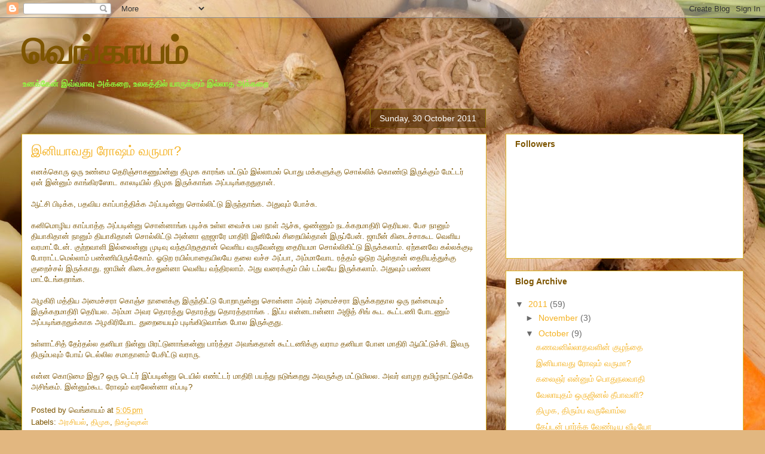

--- FILE ---
content_type: text/html; charset=UTF-8
request_url: https://onionplus.blogspot.com/2011/10/blog-post_30.html
body_size: 14673
content:
<!DOCTYPE html>
<html class='v2' dir='ltr' lang='en-IN'>
<head>
<link href='https://www.blogger.com/static/v1/widgets/335934321-css_bundle_v2.css' rel='stylesheet' type='text/css'/>
<meta content='width=1100' name='viewport'/>
<meta content='text/html; charset=UTF-8' http-equiv='Content-Type'/>
<meta content='blogger' name='generator'/>
<link href='https://onionplus.blogspot.com/favicon.ico' rel='icon' type='image/x-icon'/>
<link href='http://onionplus.blogspot.com/2011/10/blog-post_30.html' rel='canonical'/>
<link rel="alternate" type="application/atom+xml" title="வ&#3014;ங&#3021;க&#3006;யம&#3021; - Atom" href="https://onionplus.blogspot.com/feeds/posts/default" />
<link rel="alternate" type="application/rss+xml" title="வ&#3014;ங&#3021;க&#3006;யம&#3021; - RSS" href="https://onionplus.blogspot.com/feeds/posts/default?alt=rss" />
<link rel="service.post" type="application/atom+xml" title="வ&#3014;ங&#3021;க&#3006;யம&#3021; - Atom" href="https://www.blogger.com/feeds/5902948367392243409/posts/default" />

<link rel="alternate" type="application/atom+xml" title="வ&#3014;ங&#3021;க&#3006;யம&#3021; - Atom" href="https://onionplus.blogspot.com/feeds/9007010768139354160/comments/default" />
<!--Can't find substitution for tag [blog.ieCssRetrofitLinks]-->
<meta content='http://onionplus.blogspot.com/2011/10/blog-post_30.html' property='og:url'/>
<meta content='இனியாவது ரோஷம் வருமா?' property='og:title'/>
<meta content='எனக்கொரு ஒரு உண்மை தெரிஞ்சாகணும்ன்னு திமுக காரங்க மட்டும் இல்லாமல் பொது மக்களுக்கு சொல்லிக் கொண்டு இருக்கும் மேட்டர் ஏன் இன்னும் காங்கிரஸோட ...' property='og:description'/>
<title>வ&#3014;ங&#3021;க&#3006;யம&#3021;: இன&#3007;ய&#3006;வத&#3009; ர&#3019;ஷம&#3021; வர&#3009;ம&#3006;?</title>
<style id='page-skin-1' type='text/css'><!--
/*
-----------------------------------------------
Blogger Template Style
Name:     Awesome Inc.
Designer: Tina Chen
URL:      tinachen.org
----------------------------------------------- */
/* Content
----------------------------------------------- */
body {
font: normal normal 13px Arial, Tahoma, Helvetica, FreeSans, sans-serif;
color: #7d5500;
background: #e2b780 url(//themes.googleusercontent.com/image?id=0BwVBOzw_-hbMNmNmNjU3NjEtZGNmMS00NzFiLWE3NTEtNjFiNDE0ZDZiZGI2) repeat fixed top center /* Credit: hatman12 (http://www.istockphoto.com/googleimages.php?id=10931567&platform=blogger) */;
}
html body .content-outer {
min-width: 0;
max-width: 100%;
width: 100%;
}
a:link {
text-decoration: none;
color: #f4b223;
}
a:visited {
text-decoration: none;
color: #bb7d3d;
}
a:hover {
text-decoration: underline;
color: #f4b223;
}
.body-fauxcolumn-outer .cap-top {
position: absolute;
z-index: 1;
height: 276px;
width: 100%;
background: transparent none repeat-x scroll top left;
_background-image: none;
}
/* Columns
----------------------------------------------- */
.content-inner {
padding: 0;
}
.header-inner .section {
margin: 0 16px;
}
.tabs-inner .section {
margin: 0 16px;
}
.main-inner {
padding-top: 65px;
}
.main-inner .column-center-inner,
.main-inner .column-left-inner,
.main-inner .column-right-inner {
padding: 0 5px;
}
*+html body .main-inner .column-center-inner {
margin-top: -65px;
}
#layout .main-inner .column-center-inner {
margin-top: 0;
}
/* Header
----------------------------------------------- */
.header-outer {
margin: 0 0 0 0;
background: transparent none repeat scroll 0 0;
}
.Header h1 {
font: normal bold 60px Arial, Tahoma, Helvetica, FreeSans, sans-serif;
color: #7d5500;
text-shadow: 0 0 -1px #000000;
}
.Header h1 a {
color: #7d5500;
}
.Header .description {
font: normal bold 14px Arial, Tahoma, Helvetica, FreeSans, sans-serif;
color: #92f741;
}
.header-inner .Header .titlewrapper,
.header-inner .Header .descriptionwrapper {
padding-left: 0;
padding-right: 0;
margin-bottom: 0;
}
.header-inner .Header .titlewrapper {
padding-top: 22px;
}
/* Tabs
----------------------------------------------- */
.tabs-outer {
overflow: hidden;
position: relative;
background: transparent url(//www.blogblog.com/1kt/awesomeinc/tabs_gradient_groovy.png) repeat scroll 0 0;
}
#layout .tabs-outer {
overflow: visible;
}
.tabs-cap-top, .tabs-cap-bottom {
position: absolute;
width: 100%;
border-top: 1px solid #ddb627;
}
.tabs-cap-bottom {
bottom: 0;
}
.tabs-inner .widget li a {
display: inline-block;
margin: 0;
padding: .6em 1.5em;
font: normal bold 14px Arial, Tahoma, Helvetica, FreeSans, sans-serif;
color: #a46e20;
border-top: 1px solid #ddb627;
border-bottom: 1px solid #ddb627;
border-left: 1px solid #ddb627;
height: 16px;
line-height: 16px;
}
.tabs-inner .widget li:last-child a {
border-right: 1px solid #ddb627;
}
.tabs-inner .widget li.selected a, .tabs-inner .widget li a:hover {
background: #fff4df url(//www.blogblog.com/1kt/awesomeinc/tabs_gradient_groovy.png) repeat-x scroll 0 -100px;
color: #785100;
}
/* Headings
----------------------------------------------- */
h2 {
font: normal bold 14px Arial, Tahoma, Helvetica, FreeSans, sans-serif;
color: #7d5500;
}
/* Widgets
----------------------------------------------- */
.main-inner .section {
margin: 0 27px;
padding: 0;
}
.main-inner .column-left-outer,
.main-inner .column-right-outer {
margin-top: 0;
}
#layout .main-inner .column-left-outer,
#layout .main-inner .column-right-outer {
margin-top: 0;
}
.main-inner .column-left-inner,
.main-inner .column-right-inner {
background: transparent none repeat 0 0;
-moz-box-shadow: 0 0 0 rgba(0, 0, 0, .2);
-webkit-box-shadow: 0 0 0 rgba(0, 0, 0, .2);
-goog-ms-box-shadow: 0 0 0 rgba(0, 0, 0, .2);
box-shadow: 0 0 0 rgba(0, 0, 0, .2);
-moz-border-radius: 0;
-webkit-border-radius: 0;
-goog-ms-border-radius: 0;
border-radius: 0;
}
#layout .main-inner .column-left-inner,
#layout .main-inner .column-right-inner {
margin-top: 0;
}
.sidebar .widget {
font: normal normal 14px Arial, Tahoma, Helvetica, FreeSans, sans-serif;
color: #7d5500;
}
.sidebar .widget a:link {
color: #f4b223;
}
.sidebar .widget a:visited {
color: #bb7d3d;
}
.sidebar .widget a:hover {
color: #f4b223;
}
.sidebar .widget h2 {
text-shadow: 0 0 -1px #000000;
}
.main-inner .widget {
background-color: #ffffff;
border: 1px solid #ddb627;
padding: 0 15px 15px;
margin: 20px -16px;
-moz-box-shadow: 0 0 0 rgba(0, 0, 0, .2);
-webkit-box-shadow: 0 0 0 rgba(0, 0, 0, .2);
-goog-ms-box-shadow: 0 0 0 rgba(0, 0, 0, .2);
box-shadow: 0 0 0 rgba(0, 0, 0, .2);
-moz-border-radius: 0;
-webkit-border-radius: 0;
-goog-ms-border-radius: 0;
border-radius: 0;
}
.main-inner .widget h2 {
margin: 0 -0;
padding: .6em 0 .5em;
border-bottom: 1px solid transparent;
}
.footer-inner .widget h2 {
padding: 0 0 .4em;
border-bottom: 1px solid transparent;
}
.main-inner .widget h2 + div, .footer-inner .widget h2 + div {
border-top: 0 solid #ddb627;
padding-top: 0;
}
.main-inner .widget .widget-content {
margin: 0 -0;
padding: 7px 0 0;
}
.main-inner .widget ul, .main-inner .widget #ArchiveList ul.flat {
margin: -0 -15px 0;
padding: 0;
list-style: none;
}
.main-inner .widget #ArchiveList {
margin: -0 0 0;
}
.main-inner .widget ul li, .main-inner .widget #ArchiveList ul.flat li {
padding: .5em 15px;
text-indent: 0;
color: #6b6b6b;
border-top: 0 solid #ddb627;
border-bottom: 1px solid transparent;
}
.main-inner .widget #ArchiveList ul li {
padding-top: .25em;
padding-bottom: .25em;
}
.main-inner .widget ul li:first-child, .main-inner .widget #ArchiveList ul.flat li:first-child {
border-top: none;
}
.main-inner .widget ul li:last-child, .main-inner .widget #ArchiveList ul.flat li:last-child {
border-bottom: none;
}
.post-body {
position: relative;
}
.main-inner .widget .post-body ul {
padding: 0 2.5em;
margin: .5em 0;
list-style: disc;
}
.main-inner .widget .post-body ul li {
padding: 0.25em 0;
margin-bottom: .25em;
color: #7d5500;
border: none;
}
.footer-inner .widget ul {
padding: 0;
list-style: none;
}
.widget .zippy {
color: #6b6b6b;
}
/* Posts
----------------------------------------------- */
body .main-inner .Blog {
padding: 0;
margin-bottom: 1em;
background-color: transparent;
border: none;
-moz-box-shadow: 0 0 0 rgba(0, 0, 0, 0);
-webkit-box-shadow: 0 0 0 rgba(0, 0, 0, 0);
-goog-ms-box-shadow: 0 0 0 rgba(0, 0, 0, 0);
box-shadow: 0 0 0 rgba(0, 0, 0, 0);
}
.main-inner .section:last-child .Blog:last-child {
padding: 0;
margin-bottom: 1em;
}
.main-inner .widget h2.date-header {
margin: 0 -15px 1px;
padding: 0 0 10px 0;
font: normal normal 14px Arial, Tahoma, Helvetica, FreeSans, sans-serif;
color: #ffffff;
background: transparent url(//www.blogblog.com/1kt/awesomeinc/date_background_groovy.png) repeat-x scroll bottom center;
border-top: 1px solid #897100;
border-bottom: 1px solid transparent;
-moz-border-radius-topleft: 0;
-moz-border-radius-topright: 0;
-webkit-border-top-left-radius: 0;
-webkit-border-top-right-radius: 0;
border-top-left-radius: 0;
border-top-right-radius: 0;
position: absolute;
bottom: 100%;
right: 15px;
text-shadow: 0 0 -1px #000000;
}
.main-inner .widget h2.date-header span {
font: normal normal 14px Arial, Tahoma, Helvetica, FreeSans, sans-serif;
display: block;
padding: .5em 15px;
border-left: 1px solid #897100;
border-right: 1px solid #897100;
}
.date-outer {
position: relative;
margin: 65px 0 20px;
padding: 0 15px;
background-color: #ffffff;
border: 1px solid #ddb627;
-moz-box-shadow: 0 0 0 rgba(0, 0, 0, .2);
-webkit-box-shadow: 0 0 0 rgba(0, 0, 0, .2);
-goog-ms-box-shadow: 0 0 0 rgba(0, 0, 0, .2);
box-shadow: 0 0 0 rgba(0, 0, 0, .2);
-moz-border-radius: 0;
-webkit-border-radius: 0;
-goog-ms-border-radius: 0;
border-radius: 0;
}
.date-outer:first-child {
margin-top: 0;
}
.date-outer:last-child {
margin-bottom: 20px;
-moz-border-radius-bottomleft: 0;
-moz-border-radius-bottomright: 0;
-webkit-border-bottom-left-radius: 0;
-webkit-border-bottom-right-radius: 0;
-goog-ms-border-bottom-left-radius: 0;
-goog-ms-border-bottom-right-radius: 0;
border-bottom-left-radius: 0;
border-bottom-right-radius: 0;
}
.date-posts {
margin: 0 -0;
padding: 0 0;
clear: both;
}
.post-outer, .inline-ad {
border-top: 1px solid #ddb627;
margin: 0 -0;
padding: 15px 0;
}
.post-outer {
padding-bottom: 10px;
}
.post-outer:first-child {
padding-top: 15px;
border-top: none;
}
.post-outer:last-child, .inline-ad:last-child {
border-bottom: none;
}
.post-body {
position: relative;
}
.post-body img {
padding: 8px;
background: transparent;
border: 1px solid transparent;
-moz-box-shadow: 0 0 0 rgba(0, 0, 0, .2);
-webkit-box-shadow: 0 0 0 rgba(0, 0, 0, .2);
box-shadow: 0 0 0 rgba(0, 0, 0, .2);
-moz-border-radius: 0;
-webkit-border-radius: 0;
border-radius: 0;
}
h3.post-title, h4 {
font: normal normal 22px Arial, Tahoma, Helvetica, FreeSans, sans-serif;
color: #f4b223;
}
h3.post-title a {
font: normal normal 22px Arial, Tahoma, Helvetica, FreeSans, sans-serif;
color: #f4b223;
}
h3.post-title a:hover {
color: #f4b223;
text-decoration: underline;
}
.post-header {
margin: 0 0 1em;
}
.post-body {
line-height: 1.4;
}
.post-outer h2 {
color: #7d5500;
}
.post-footer {
margin: 1.5em 0 0;
}
#blog-pager {
padding: 15px;
font-size: 120%;
background-color: #ffffff;
border: 1px solid #ddb627;
-moz-box-shadow: 0 0 0 rgba(0, 0, 0, .2);
-webkit-box-shadow: 0 0 0 rgba(0, 0, 0, .2);
-goog-ms-box-shadow: 0 0 0 rgba(0, 0, 0, .2);
box-shadow: 0 0 0 rgba(0, 0, 0, .2);
-moz-border-radius: 0;
-webkit-border-radius: 0;
-goog-ms-border-radius: 0;
border-radius: 0;
-moz-border-radius-topleft: 0;
-moz-border-radius-topright: 0;
-webkit-border-top-left-radius: 0;
-webkit-border-top-right-radius: 0;
-goog-ms-border-top-left-radius: 0;
-goog-ms-border-top-right-radius: 0;
border-top-left-radius: 0;
border-top-right-radius-topright: 0;
margin-top: 1em;
}
.blog-feeds, .post-feeds {
margin: 1em 0;
text-align: center;
color: #7d5500;
}
.blog-feeds a, .post-feeds a {
color: #ffffff;
}
.blog-feeds a:visited, .post-feeds a:visited {
color: #ffffff;
}
.blog-feeds a:hover, .post-feeds a:hover {
color: #ffffff;
}
.post-outer .comments {
margin-top: 2em;
}
/* Comments
----------------------------------------------- */
.comments .comments-content .icon.blog-author {
background-repeat: no-repeat;
background-image: url([data-uri]);
}
.comments .comments-content .loadmore a {
border-top: 1px solid #ddb627;
border-bottom: 1px solid #ddb627;
}
.comments .continue {
border-top: 2px solid #ddb627;
}
/* Footer
----------------------------------------------- */
.footer-outer {
margin: -0 0 -1px;
padding: 0 0 0;
color: #7d5500;
overflow: hidden;
}
.footer-fauxborder-left {
border-top: 1px solid #ddb627;
background: #ffffff none repeat scroll 0 0;
-moz-box-shadow: 0 0 0 rgba(0, 0, 0, .2);
-webkit-box-shadow: 0 0 0 rgba(0, 0, 0, .2);
-goog-ms-box-shadow: 0 0 0 rgba(0, 0, 0, .2);
box-shadow: 0 0 0 rgba(0, 0, 0, .2);
margin: 0 -0;
}
/* Mobile
----------------------------------------------- */
body.mobile {
background-size: 100% auto;
}
.mobile .body-fauxcolumn-outer {
background: transparent none repeat scroll top left;
}
*+html body.mobile .main-inner .column-center-inner {
margin-top: 0;
}
.mobile .main-inner .widget {
padding: 0 0 15px;
}
.mobile .main-inner .widget h2 + div,
.mobile .footer-inner .widget h2 + div {
border-top: none;
padding-top: 0;
}
.mobile .footer-inner .widget h2 {
padding: 0.5em 0;
border-bottom: none;
}
.mobile .main-inner .widget .widget-content {
margin: 0;
padding: 7px 0 0;
}
.mobile .main-inner .widget ul,
.mobile .main-inner .widget #ArchiveList ul.flat {
margin: 0 -15px 0;
}
.mobile .main-inner .widget h2.date-header {
right: 0;
}
.mobile .date-header span {
padding: 0.4em 0;
}
.mobile .date-outer:first-child {
margin-bottom: 0;
border: 1px solid #ddb627;
-moz-border-radius-topleft: 0;
-moz-border-radius-topright: 0;
-webkit-border-top-left-radius: 0;
-webkit-border-top-right-radius: 0;
-goog-ms-border-top-left-radius: 0;
-goog-ms-border-top-right-radius: 0;
border-top-left-radius: 0;
border-top-right-radius: 0;
}
.mobile .date-outer {
border-color: #ddb627;
border-width: 0 1px 1px;
}
.mobile .date-outer:last-child {
margin-bottom: 0;
}
.mobile .main-inner {
padding: 0;
}
.mobile .header-inner .section {
margin: 0;
}
.mobile .post-outer, .mobile .inline-ad {
padding: 5px 0;
}
.mobile .tabs-inner .section {
margin: 0 10px;
}
.mobile .main-inner .widget h2 {
margin: 0;
padding: 0;
}
.mobile .main-inner .widget h2.date-header span {
padding: 0;
}
.mobile .main-inner .widget .widget-content {
margin: 0;
padding: 7px 0 0;
}
.mobile #blog-pager {
border: 1px solid transparent;
background: #ffffff none repeat scroll 0 0;
}
.mobile .main-inner .column-left-inner,
.mobile .main-inner .column-right-inner {
background: transparent none repeat 0 0;
-moz-box-shadow: none;
-webkit-box-shadow: none;
-goog-ms-box-shadow: none;
box-shadow: none;
}
.mobile .date-posts {
margin: 0;
padding: 0;
}
.mobile .footer-fauxborder-left {
margin: 0;
border-top: inherit;
}
.mobile .main-inner .section:last-child .Blog:last-child {
margin-bottom: 0;
}
.mobile-index-contents {
color: #7d5500;
}
.mobile .mobile-link-button {
background: #f4b223 url(//www.blogblog.com/1kt/awesomeinc/tabs_gradient_groovy.png) repeat scroll 0 0;
}
.mobile-link-button a:link, .mobile-link-button a:visited {
color: #7d5500;
}
.mobile .tabs-inner .PageList .widget-content {
background: transparent;
border-top: 1px solid;
border-color: #ddb627;
color: #a46e20;
}
.mobile .tabs-inner .PageList .widget-content .pagelist-arrow {
border-left: 1px solid #ddb627;
}

--></style>
<style id='template-skin-1' type='text/css'><!--
body {
min-width: 1240px;
}
.content-outer, .content-fauxcolumn-outer, .region-inner {
min-width: 1240px;
max-width: 1240px;
_width: 1240px;
}
.main-inner .columns {
padding-left: 0px;
padding-right: 430px;
}
.main-inner .fauxcolumn-center-outer {
left: 0px;
right: 430px;
/* IE6 does not respect left and right together */
_width: expression(this.parentNode.offsetWidth -
parseInt("0px") -
parseInt("430px") + 'px');
}
.main-inner .fauxcolumn-left-outer {
width: 0px;
}
.main-inner .fauxcolumn-right-outer {
width: 430px;
}
.main-inner .column-left-outer {
width: 0px;
right: 100%;
margin-left: -0px;
}
.main-inner .column-right-outer {
width: 430px;
margin-right: -430px;
}
#layout {
min-width: 0;
}
#layout .content-outer {
min-width: 0;
width: 800px;
}
#layout .region-inner {
min-width: 0;
width: auto;
}
body#layout div.add_widget {
padding: 8px;
}
body#layout div.add_widget a {
margin-left: 32px;
}
--></style>
<style>
    body {background-image:url(\/\/themes.googleusercontent.com\/image?id=0BwVBOzw_-hbMNmNmNjU3NjEtZGNmMS00NzFiLWE3NTEtNjFiNDE0ZDZiZGI2);}
    
@media (max-width: 200px) { body {background-image:url(\/\/themes.googleusercontent.com\/image?id=0BwVBOzw_-hbMNmNmNjU3NjEtZGNmMS00NzFiLWE3NTEtNjFiNDE0ZDZiZGI2&options=w200);}}
@media (max-width: 400px) and (min-width: 201px) { body {background-image:url(\/\/themes.googleusercontent.com\/image?id=0BwVBOzw_-hbMNmNmNjU3NjEtZGNmMS00NzFiLWE3NTEtNjFiNDE0ZDZiZGI2&options=w400);}}
@media (max-width: 800px) and (min-width: 401px) { body {background-image:url(\/\/themes.googleusercontent.com\/image?id=0BwVBOzw_-hbMNmNmNjU3NjEtZGNmMS00NzFiLWE3NTEtNjFiNDE0ZDZiZGI2&options=w800);}}
@media (max-width: 1200px) and (min-width: 801px) { body {background-image:url(\/\/themes.googleusercontent.com\/image?id=0BwVBOzw_-hbMNmNmNjU3NjEtZGNmMS00NzFiLWE3NTEtNjFiNDE0ZDZiZGI2&options=w1200);}}
/* Last tag covers anything over one higher than the previous max-size cap. */
@media (min-width: 1201px) { body {background-image:url(\/\/themes.googleusercontent.com\/image?id=0BwVBOzw_-hbMNmNmNjU3NjEtZGNmMS00NzFiLWE3NTEtNjFiNDE0ZDZiZGI2&options=w1600);}}
  </style>
<link href='https://www.blogger.com/dyn-css/authorization.css?targetBlogID=5902948367392243409&amp;zx=0bb47294-2af7-4972-8f58-bb0ab1ba3fc5' media='none' onload='if(media!=&#39;all&#39;)media=&#39;all&#39;' rel='stylesheet'/><noscript><link href='https://www.blogger.com/dyn-css/authorization.css?targetBlogID=5902948367392243409&amp;zx=0bb47294-2af7-4972-8f58-bb0ab1ba3fc5' rel='stylesheet'/></noscript>
<meta name='google-adsense-platform-account' content='ca-host-pub-1556223355139109'/>
<meta name='google-adsense-platform-domain' content='blogspot.com'/>

</head>
<body class='loading variant-groovy'>
<div class='navbar section' id='navbar' name='Navbar'><div class='widget Navbar' data-version='1' id='Navbar1'><script type="text/javascript">
    function setAttributeOnload(object, attribute, val) {
      if(window.addEventListener) {
        window.addEventListener('load',
          function(){ object[attribute] = val; }, false);
      } else {
        window.attachEvent('onload', function(){ object[attribute] = val; });
      }
    }
  </script>
<div id="navbar-iframe-container"></div>
<script type="text/javascript" src="https://apis.google.com/js/platform.js"></script>
<script type="text/javascript">
      gapi.load("gapi.iframes:gapi.iframes.style.bubble", function() {
        if (gapi.iframes && gapi.iframes.getContext) {
          gapi.iframes.getContext().openChild({
              url: 'https://www.blogger.com/navbar/5902948367392243409?po\x3d9007010768139354160\x26origin\x3dhttps://onionplus.blogspot.com',
              where: document.getElementById("navbar-iframe-container"),
              id: "navbar-iframe"
          });
        }
      });
    </script><script type="text/javascript">
(function() {
var script = document.createElement('script');
script.type = 'text/javascript';
script.src = '//pagead2.googlesyndication.com/pagead/js/google_top_exp.js';
var head = document.getElementsByTagName('head')[0];
if (head) {
head.appendChild(script);
}})();
</script>
</div></div>
<div class='body-fauxcolumns'>
<div class='fauxcolumn-outer body-fauxcolumn-outer'>
<div class='cap-top'>
<div class='cap-left'></div>
<div class='cap-right'></div>
</div>
<div class='fauxborder-left'>
<div class='fauxborder-right'></div>
<div class='fauxcolumn-inner'>
</div>
</div>
<div class='cap-bottom'>
<div class='cap-left'></div>
<div class='cap-right'></div>
</div>
</div>
</div>
<div class='content'>
<div class='content-fauxcolumns'>
<div class='fauxcolumn-outer content-fauxcolumn-outer'>
<div class='cap-top'>
<div class='cap-left'></div>
<div class='cap-right'></div>
</div>
<div class='fauxborder-left'>
<div class='fauxborder-right'></div>
<div class='fauxcolumn-inner'>
</div>
</div>
<div class='cap-bottom'>
<div class='cap-left'></div>
<div class='cap-right'></div>
</div>
</div>
</div>
<div class='content-outer'>
<div class='content-cap-top cap-top'>
<div class='cap-left'></div>
<div class='cap-right'></div>
</div>
<div class='fauxborder-left content-fauxborder-left'>
<div class='fauxborder-right content-fauxborder-right'></div>
<div class='content-inner'>
<header>
<div class='header-outer'>
<div class='header-cap-top cap-top'>
<div class='cap-left'></div>
<div class='cap-right'></div>
</div>
<div class='fauxborder-left header-fauxborder-left'>
<div class='fauxborder-right header-fauxborder-right'></div>
<div class='region-inner header-inner'>
<div class='header section' id='header' name='Header'><div class='widget Header' data-version='1' id='Header1'>
<div id='header-inner'>
<div class='titlewrapper'>
<h1 class='title'>
<a href='https://onionplus.blogspot.com/'>
வ&#3014;ங&#3021;க&#3006;யம&#3021;
</a>
</h1>
</div>
<div class='descriptionwrapper'>
<p class='description'><span>உனக&#3021;க&#3015;ன&#3021; இவ&#3021;வளவ&#3009; அக&#3021;கற&#3016;, உலகத&#3021;த&#3007;ல&#3021; ய&#3006;ர&#3009;க&#3021;க&#3009;ம&#3021; இல&#3021;ல&#3006;த அக&#3021;கற&#3016;</span></p>
</div>
</div>
</div></div>
</div>
</div>
<div class='header-cap-bottom cap-bottom'>
<div class='cap-left'></div>
<div class='cap-right'></div>
</div>
</div>
</header>
<div class='tabs-outer'>
<div class='tabs-cap-top cap-top'>
<div class='cap-left'></div>
<div class='cap-right'></div>
</div>
<div class='fauxborder-left tabs-fauxborder-left'>
<div class='fauxborder-right tabs-fauxborder-right'></div>
<div class='region-inner tabs-inner'>
<div class='tabs no-items section' id='crosscol' name='Cross-column'></div>
<div class='tabs no-items section' id='crosscol-overflow' name='Cross-Column 2'></div>
</div>
</div>
<div class='tabs-cap-bottom cap-bottom'>
<div class='cap-left'></div>
<div class='cap-right'></div>
</div>
</div>
<div class='main-outer'>
<div class='main-cap-top cap-top'>
<div class='cap-left'></div>
<div class='cap-right'></div>
</div>
<div class='fauxborder-left main-fauxborder-left'>
<div class='fauxborder-right main-fauxborder-right'></div>
<div class='region-inner main-inner'>
<div class='columns fauxcolumns'>
<div class='fauxcolumn-outer fauxcolumn-center-outer'>
<div class='cap-top'>
<div class='cap-left'></div>
<div class='cap-right'></div>
</div>
<div class='fauxborder-left'>
<div class='fauxborder-right'></div>
<div class='fauxcolumn-inner'>
</div>
</div>
<div class='cap-bottom'>
<div class='cap-left'></div>
<div class='cap-right'></div>
</div>
</div>
<div class='fauxcolumn-outer fauxcolumn-left-outer'>
<div class='cap-top'>
<div class='cap-left'></div>
<div class='cap-right'></div>
</div>
<div class='fauxborder-left'>
<div class='fauxborder-right'></div>
<div class='fauxcolumn-inner'>
</div>
</div>
<div class='cap-bottom'>
<div class='cap-left'></div>
<div class='cap-right'></div>
</div>
</div>
<div class='fauxcolumn-outer fauxcolumn-right-outer'>
<div class='cap-top'>
<div class='cap-left'></div>
<div class='cap-right'></div>
</div>
<div class='fauxborder-left'>
<div class='fauxborder-right'></div>
<div class='fauxcolumn-inner'>
</div>
</div>
<div class='cap-bottom'>
<div class='cap-left'></div>
<div class='cap-right'></div>
</div>
</div>
<!-- corrects IE6 width calculation -->
<div class='columns-inner'>
<div class='column-center-outer'>
<div class='column-center-inner'>
<div class='main section' id='main' name='Main'><div class='widget Blog' data-version='1' id='Blog1'>
<div class='blog-posts hfeed'>
<!--Can't find substitution for tag [defaultAdStart]-->

          <div class="date-outer">
        
<h2 class='date-header'><span>Sunday, 30 October 2011</span></h2>

          <div class="date-posts">
        
<div class='post-outer'>
<script language="javascript" src="//services.thamizmanam.com/jscript.php" type="text/javascript">
</script>
<script language="javascript" src="//services.thamizmanam.com/toolbar.php?date=5:05%E2%80%AFpm&amp;posturl=https://onionplus.blogspot.com/2011/10/blog-post_30.html&amp;cmt=1&amp;blogurl=https://onionplus.blogspot.com/&amp;photo" type="text/javascript">
</script>
<div class='post hentry'>
<a name='9007010768139354160'></a>
<h3 class='post-title entry-title'>
இன&#3007;ய&#3006;வத&#3009; ர&#3019;ஷம&#3021; வர&#3009;ம&#3006;?
</h3>
<div class='post-header'>
<div class='post-header-line-1'></div>
</div>
<div class='post-body entry-content' id='post-body-9007010768139354160'>
எனக&#3021;க&#3018;ர&#3009; ஒர&#3009; உண&#3021;ம&#3016; த&#3014;ர&#3007;ஞ&#3021;ச&#3006;கண&#3009;ம&#3021;ன&#3021;ன&#3009; த&#3007;ம&#3009;க க&#3006;ரங&#3021;க மட&#3021;ட&#3009;ம&#3021; இல&#3021;ல&#3006;மல&#3021; ப&#3018;த&#3009; மக&#3021;கள&#3009;க&#3021;க&#3009; ச&#3018;ல&#3021;ல&#3007;க&#3021; க&#3018;ண&#3021;ட&#3009; இர&#3009;க&#3021;க&#3009;ம&#3021; ம&#3015;ட&#3021;டர&#3021; ஏன&#3021; இன&#3021;ன&#3009;ம&#3021; க&#3006;ங&#3021;க&#3007;ரஸ&#3019;ட க&#3006;லட&#3007;ய&#3007;ல&#3021; த&#3007;ம&#3009;க இர&#3009;க&#3021;க&#3006;ங&#3021;க அப&#3021;பட&#3007;ங&#3021;கறத&#3009;த&#3006;ன&#3021;.<div><br /></div><div>ஆட&#3021;ச&#3007; ப&#3007;ட&#3007;க&#3021;க, பதவ&#3007;ய க&#3006;ப&#3021;ப&#3006;த&#3021;த&#3007;க&#3021;க அப&#3021;பட&#3007;ன&#3021;ன&#3009; ச&#3018;ல&#3021;ல&#3007;ட&#3021;ட&#3009; இர&#3009;ந&#3021;த&#3006;ங&#3021;க. அத&#3009;வ&#3009;ம&#3021; ப&#3019;ச&#3021;ச&#3009;.</div><div><br /></div><div>கன&#3007;ம&#3018;ழ&#3007;ய க&#3006;ப&#3021;ப&#3006;த&#3021;த அப&#3021;பட&#3007;ன&#3021;ன&#3009; ச&#3018;ன&#3021;ன&#3006;ங&#3021;க ப&#3009;ட&#3007;ச&#3021;ச&#3009; உள&#3021;ள வ&#3016;ச&#3021;ச&#3009; பல ந&#3006;ள&#3021; ஆச&#3021;ச&#3009;, ஒண&#3021;ண&#3009;ம&#3021; நடக&#3021;கறம&#3006;த&#3007;ர&#3007; த&#3014;ர&#3007;யல. ப&#3015;ச ந&#3006;ன&#3009;ம&#3021; த&#3007;ய&#3006;க&#3007;த&#3006;ன&#3021; ந&#3006;ன&#3009;ம&#3021; த&#3007;ய&#3006;க&#3007;த&#3006;ன&#3021; ச&#3018;ல&#3021;ல&#3007;ட&#3021;ட&#3009; அன&#3021;ன&#3006; ஹஜ&#3006;ர&#3015; ம&#3006;த&#3007;ர&#3007; இன&#3007;ம&#3015;ல&#3021; ச&#3007;ற&#3016;ய&#3007;ல&#3021;த&#3006;ன&#3021; இர&#3009;ப&#3021;ப&#3015;ன&#3021;. ஜ&#3006;ம&#3008;ன&#3021; க&#3007;ட&#3016;ச&#3021;ச&#3006;க&#3010;ட வ&#3014;ள&#3007;ய வரம&#3006;ட&#3021;ட&#3015;ன&#3021;.  க&#3009;ற&#3021;றவ&#3006;ள&#3007; இல&#3021;ல&#3016;ன&#3021;ன&#3009; ம&#3009;ட&#3007;வ&#3009; வந&#3021;தப&#3007;றக&#3009;த&#3006;ன&#3021; வ&#3014;ள&#3007;ய வர&#3009;வ&#3015;ன&#3021;ன&#3009; த&#3016;ர&#3007;யம&#3006; ச&#3018;ல&#3021;ல&#3007;க&#3007;ட&#3021;ட&#3009; இர&#3009;க&#3021;கல&#3006;ம&#3021;. ஏற&#3021;கனவ&#3015; கல&#3021;லக&#3021;க&#3009;ட&#3007; ப&#3019;ர&#3006;ட&#3021;டம&#3014;ல&#3021;ல&#3006;ம&#3021; பண&#3021;ண&#3007;ய&#3007;ர&#3009;க&#3021;க&#3019;ம&#3021;.  ஓட&#3009;ற ரய&#3007;ல&#3021;ப&#3006;த&#3016;ய&#3007;லய&#3015; தல&#3016; வச&#3021;ச அப&#3021;ப&#3006;, அம&#3021;ம&#3006;வ&#3019;ட ரத&#3021;தம&#3021; ஓட&#3009;ற ஆள&#3021;த&#3006;ன&#3021; த&#3016;ர&#3007;யத&#3021;த&#3009;க&#3021;க&#3009; க&#3009;ற&#3016;ச&#3021;சல&#3021; இர&#3009;க&#3021;க&#3006;த&#3009;. ஜ&#3006;ம&#3007;ன&#3021; க&#3007;ட&#3016;ச&#3021;சத&#3009;ன&#3021;ன&#3006; வ&#3014;ள&#3007;ய வந&#3021;த&#3007;ரல&#3006;ம&#3021;.  அத&#3009; வர&#3016;க&#3021;க&#3009;ம&#3021; ப&#3007;ல&#3021; டப&#3021;லய&#3015; இர&#3009;க&#3021;கல&#3006;ம&#3021;. அத&#3009;வ&#3009;ம&#3021; பண&#3021;ண ம&#3006;ட&#3021;ட&#3015;ங&#3021;கற&#3006;ங&#3021;க.</div><div><br /></div><div>அழக&#3007;ர&#3007; மத&#3021;த&#3007;ய அம&#3016;ச&#3021;சர&#3006; க&#3018;ஞ&#3021;ச ந&#3006;ள&#3016;க&#3021;க&#3009; இர&#3009;ந&#3021;த&#3007;ட&#3021;ட&#3009; ப&#3019;ற&#3006;ர&#3009;ன&#3021;ன&#3009; ச&#3018;ன&#3021;ன&#3006; அவர&#3021; அம&#3016;ச&#3021;சர&#3006; இர&#3009;க&#3021;கறத&#3006;ல ஒர&#3009; நன&#3021;ம&#3016;ய&#3009;ம&#3021; இர&#3009;க&#3021;கறம&#3006;த&#3007;ர&#3007; த&#3014;ர&#3007;யல. அம&#3021;ம&#3006; அவர த&#3018;ரத&#3021;த&#3009; த&#3018;ரத&#3021;த&#3009; த&#3018;ரத&#3021;தர&#3006;ங&#3021;க . இப&#3021;ப என&#3021;னட&#3006;ன&#3021;ன&#3006;  அஜ&#3007;த&#3021; ச&#3007;ங&#3021; க&#3010;ட க&#3010;ட&#3021;டண&#3007; ப&#3019;டண&#3009;ம&#3021; அப&#3021;பட&#3007;ங&#3021;கறத&#3009;க&#3021;க&#3006;க அழக&#3007;ர&#3007;ய&#3019;ட த&#3009;ற&#3016;ய&#3016;ய&#3009;ம&#3021; ப&#3009;ட&#3007;ங&#3021;க&#3007;ட&#3009;வ&#3006;ங&#3021;க ப&#3019;ல இர&#3009;க&#3021;க&#3009;த&#3009;.  </div><div><br /></div><div>உள&#3021;ள&#3006;ட&#3021;ச&#3007;த&#3021; த&#3015;ர&#3021;தல&#3021;ல தன&#3007;ய&#3006; ந&#3007;ன&#3021;ன&#3009; ம&#3007;ரட&#3021;ட&#3009;ன&#3006;ங&#3021;கன&#3021;ன&#3009; ப&#3006;ர&#3021;த&#3021;த&#3006; அவங&#3021;கத&#3006;ன&#3021; க&#3010;ட&#3021;டண&#3007;க&#3021;க&#3009; வர&#3006;ம தன&#3007;ய&#3006; ப&#3019;ன ம&#3006;த&#3007;ர&#3007; ஆய&#3007;ட&#3021;ட&#3009;ச&#3021;ச&#3007;. இவர&#3009; த&#3007;ர&#3009;ம&#3021;பவ&#3009;ம&#3021; ப&#3019;ய&#3021; ட&#3014;ல&#3021;ல&#3007;ல சம&#3006;த&#3006;னம&#3021; ப&#3015;ச&#3007;ட&#3021;ட&#3009; வர&#3006;ர&#3009;.  </div><div><br /></div><div>என&#3021;ன க&#3018;ட&#3009;ம&#3016; இத&#3009;? ஒர&#3009; ட&#3014;ட&#3021;ர&#3021; இப&#3021;பட&#3007;ன&#3021;ன&#3009; ட&#3014;ய&#3007;ல&#3021; எண&#3021;ட&#3021;டர&#3021; ம&#3006;த&#3007;ர&#3007; பயந&#3021;த&#3009; நட&#3009;ங&#3021;கறத&#3009; அவர&#3009;க&#3021;க&#3009; மட&#3021;ட&#3009;ம&#3007;லல. அவர&#3021; வ&#3006;ழற தம&#3007;ழ&#3021;ந&#3006;ட&#3021;ட&#3009;க&#3021;க&#3015; அச&#3007;ங&#3021;கம&#3021;. இன&#3021;ன&#3009;ம&#3021;க&#3010;ட ர&#3019;ஷம&#3021; வரல&#3015;ன&#3021;ன&#3006; எப&#3021;பட&#3007;?</div>
<script type='text/javascript'> button="hori"; lang="ta"; submit_url ="https://onionplus.blogspot.com/2011/10/blog-post_30.html" </script>
<script src="//ta.indli.com/tools/voteb.php" type="text/javascript"></script>
<div style='clear: both;'></div>
</div>
<div class='post-footer'>
<div class='post-footer-line post-footer-line-1'><span class='post-author vcard'>
Posted by
<span class='fn'>வ&#3014;ங&#3021;க&#3006;யம&#3021;</span>
</span>
<span class='post-timestamp'>
at
<a class='timestamp-link' href='https://onionplus.blogspot.com/2011/10/blog-post_30.html' rel='bookmark' title='permanent link'><abbr class='published' title='2011-10-30T17:05:00+05:30'>5:05&#8239;pm</abbr></a>
</span>
<span class='post-comment-link'>
</span>
<span class='post-icons'>
</span>
</div>
<div class='post-footer-line post-footer-line-2'><span class='post-labels'>
Labels:
<a href='https://onionplus.blogspot.com/search/label/%E0%AE%85%E0%AE%B0%E0%AE%9A%E0%AE%BF%E0%AE%AF%E0%AE%B2%E0%AF%8D' rel='tag'>அரச&#3007;யல&#3021;</a>,
<a href='https://onionplus.blogspot.com/search/label/%E0%AE%A4%E0%AE%BF%E0%AE%AE%E0%AF%81%E0%AE%95' rel='tag'>த&#3007;ம&#3009;க</a>,
<a href='https://onionplus.blogspot.com/search/label/%E0%AE%A8%E0%AE%BF%E0%AE%95%E0%AE%B4%E0%AF%8D%E0%AE%B5%E0%AF%81%E0%AE%95%E0%AE%B3%E0%AF%8D' rel='tag'>ந&#3007;கழ&#3021;வ&#3009;கள&#3021;</a>
</span>
</div>
<div class='post-footer-line post-footer-line-3'></div>
</div>
</div>
<div class='comments' id='comments'>
<a name='comments'></a>
<h4>1 comment:</h4>
<div id='Blog1_comments-block-wrapper'>
<dl class='avatar-comment-indent' id='comments-block'>
<dt class='comment-author ' id='c3564232503057142807'>
<a name='c3564232503057142807'></a>
<div class="avatar-image-container avatar-stock"><span dir="ltr"><a href="https://www.blogger.com/profile/11426631201026402874" target="" rel="nofollow" onclick="" class="avatar-hovercard" id="av-3564232503057142807-11426631201026402874"><img src="//www.blogger.com/img/blogger_logo_round_35.png" width="35" height="35" alt="" title="SURYAJEEVA">

</a></span></div>
<a href='https://www.blogger.com/profile/11426631201026402874' rel='nofollow'>SURYAJEEVA</a>
said...
</dt>
<dd class='comment-body' id='Blog1_cmt-3564232503057142807'>
<p>
அத&#3009; வர&#3006;த&#3009;... வர&#3006;த&#3009;ன&#3021;ன&#3009; ச&#3018;ல&#3021;ற&#3019;ம&#3007;ல&#3021;ல இன&#3021;ன&#3009;ம&#3021; ஏன&#3021;ய&#3006; எத&#3007;ர&#3021;ப&#3006;த&#3021;த&#3009;க&#3007;ட&#3021;ட&#3009; இர&#3009;க&#3021;க...
</p>
</dd>
<dd class='comment-footer'>
<span class='comment-timestamp'>
<a href='https://onionplus.blogspot.com/2011/10/blog-post_30.html?showComment=1320068544235#c3564232503057142807' title='comment permalink'>
31 October 2011 at 7:12&#8239;pm
</a>
<span class='item-control blog-admin pid-284683333'>
<a class='comment-delete' href='https://www.blogger.com/comment/delete/5902948367392243409/3564232503057142807' title='Delete Comment'>
<img src='https://resources.blogblog.com/img/icon_delete13.gif'/>
</a>
</span>
</span>
</dd>
</dl>
</div>
<p class='comment-footer'>
<div class='comment-form'>
<a name='comment-form'></a>
<h4 id='comment-post-message'>Post a Comment</h4>
<p>
</p>
<a href='https://www.blogger.com/comment/frame/5902948367392243409?po=9007010768139354160&hl=en-IN&saa=85391&origin=https://onionplus.blogspot.com' id='comment-editor-src'></a>
<iframe allowtransparency='true' class='blogger-iframe-colorize blogger-comment-from-post' frameborder='0' height='410px' id='comment-editor' name='comment-editor' src='' width='100%'></iframe>
<script src='https://www.blogger.com/static/v1/jsbin/2830521187-comment_from_post_iframe.js' type='text/javascript'></script>
<script type='text/javascript'>
      BLOG_CMT_createIframe('https://www.blogger.com/rpc_relay.html');
    </script>
</div>
</p>
</div>
</div>

        </div></div>
      
<!--Can't find substitution for tag [adEnd]-->
</div>
<div class='blog-pager' id='blog-pager'>
<span id='blog-pager-newer-link'>
<a class='blog-pager-newer-link' href='https://onionplus.blogspot.com/2011/10/blog-post_8488.html' id='Blog1_blog-pager-newer-link' title='Newer Post'>Newer Post</a>
</span>
<span id='blog-pager-older-link'>
<a class='blog-pager-older-link' href='https://onionplus.blogspot.com/2011/10/blog-post_26.html' id='Blog1_blog-pager-older-link' title='Older Post'>Older Post</a>
</span>
<a class='home-link' href='https://onionplus.blogspot.com/'>Home</a>
</div>
<div class='clear'></div>
<div class='post-feeds'>
<div class='feed-links'>
Subscribe to:
<a class='feed-link' href='https://onionplus.blogspot.com/feeds/9007010768139354160/comments/default' target='_blank' type='application/atom+xml'>Post Comments (Atom)</a>
</div>
</div>
</div></div>
</div>
</div>
<div class='column-left-outer'>
<div class='column-left-inner'>
<aside>
</aside>
</div>
</div>
<div class='column-right-outer'>
<div class='column-right-inner'>
<aside>
<div class='sidebar section' id='sidebar-right-1'><div class='widget Followers' data-version='1' id='Followers1'>
<h2 class='title'>Followers</h2>
<div class='widget-content'>
<div id='Followers1-wrapper'>
<div style='margin-right:2px;'>
<div><script type="text/javascript" src="https://apis.google.com/js/platform.js"></script>
<div id="followers-iframe-container"></div>
<script type="text/javascript">
    window.followersIframe = null;
    function followersIframeOpen(url) {
      gapi.load("gapi.iframes", function() {
        if (gapi.iframes && gapi.iframes.getContext) {
          window.followersIframe = gapi.iframes.getContext().openChild({
            url: url,
            where: document.getElementById("followers-iframe-container"),
            messageHandlersFilter: gapi.iframes.CROSS_ORIGIN_IFRAMES_FILTER,
            messageHandlers: {
              '_ready': function(obj) {
                window.followersIframe.getIframeEl().height = obj.height;
              },
              'reset': function() {
                window.followersIframe.close();
                followersIframeOpen("https://www.blogger.com/followers/frame/5902948367392243409?colors\x3dCgt0cmFuc3BhcmVudBILdHJhbnNwYXJlbnQaByM3ZDU1MDAiByNmNGIyMjMqByNmN2E3NDIyByM3ZDU1MDA6ByM3ZDU1MDBCByNmNGIyMjNKByM2YjZiNmJSByNmNGIyMjNaC3RyYW5zcGFyZW50\x26pageSize\x3d21\x26hl\x3den-IN\x26origin\x3dhttps://onionplus.blogspot.com");
              },
              'open': function(url) {
                window.followersIframe.close();
                followersIframeOpen(url);
              }
            }
          });
        }
      });
    }
    followersIframeOpen("https://www.blogger.com/followers/frame/5902948367392243409?colors\x3dCgt0cmFuc3BhcmVudBILdHJhbnNwYXJlbnQaByM3ZDU1MDAiByNmNGIyMjMqByNmN2E3NDIyByM3ZDU1MDA6ByM3ZDU1MDBCByNmNGIyMjNKByM2YjZiNmJSByNmNGIyMjNaC3RyYW5zcGFyZW50\x26pageSize\x3d21\x26hl\x3den-IN\x26origin\x3dhttps://onionplus.blogspot.com");
  </script></div>
</div>
</div>
<div class='clear'></div>
</div>
</div><div class='widget BlogArchive' data-version='1' id='BlogArchive1'>
<h2>Blog Archive</h2>
<div class='widget-content'>
<div id='ArchiveList'>
<div id='BlogArchive1_ArchiveList'>
<ul class='hierarchy'>
<li class='archivedate expanded'>
<a class='toggle' href='javascript:void(0)'>
<span class='zippy toggle-open'>

        &#9660;&#160;
      
</span>
</a>
<a class='post-count-link' href='https://onionplus.blogspot.com/2011/'>
2011
</a>
<span class='post-count' dir='ltr'>(59)</span>
<ul class='hierarchy'>
<li class='archivedate collapsed'>
<a class='toggle' href='javascript:void(0)'>
<span class='zippy'>

        &#9658;&#160;
      
</span>
</a>
<a class='post-count-link' href='https://onionplus.blogspot.com/2011/11/'>
November
</a>
<span class='post-count' dir='ltr'>(3)</span>
</li>
</ul>
<ul class='hierarchy'>
<li class='archivedate expanded'>
<a class='toggle' href='javascript:void(0)'>
<span class='zippy toggle-open'>

        &#9660;&#160;
      
</span>
</a>
<a class='post-count-link' href='https://onionplus.blogspot.com/2011/10/'>
October
</a>
<span class='post-count' dir='ltr'>(9)</span>
<ul class='posts'>
<li><a href='https://onionplus.blogspot.com/2011/10/blog-post_8488.html'>கணவன&#3007;ல&#3021;ல&#3006;தவள&#3007;ன&#3021; க&#3009;ழந&#3021;த&#3016;</a></li>
<li><a href='https://onionplus.blogspot.com/2011/10/blog-post_30.html'>இன&#3007;ய&#3006;வத&#3009; ர&#3019;ஷம&#3021; வர&#3009;ம&#3006;?</a></li>
<li><a href='https://onionplus.blogspot.com/2011/10/blog-post_26.html'>கல&#3016;ஞர&#3021; என&#3021;ன&#3009;ம&#3021; ப&#3018;த&#3009;நலவ&#3006;த&#3007;</a></li>
<li><a href='https://onionplus.blogspot.com/2011/10/blog-post_25.html'>வ&#3015;ல&#3006;ய&#3009;தம&#3021; ஒர&#3009;ஜ&#3007;னல&#3021; த&#3008;ப&#3006;வள&#3007;?</a></li>
<li><a href='https://onionplus.blogspot.com/2011/10/blog-post_8482.html'>த&#3007;ம&#3009;க, த&#3007;ர&#3009;ம&#3021;ப வர&#3009;வ&#3019;ம&#3021;ல</a></li>
<li><a href='https://onionplus.blogspot.com/2011/10/blog-post_23.html'>க&#3015;ப&#3021;டன&#3021;  ப&#3006;ர&#3021;க&#3021;க வ&#3015;ண&#3021;ட&#3007;ய வ&#3008;ட&#3007;ய&#3019;</a></li>
<li><a href='https://onionplus.blogspot.com/2011/10/blog-post_16.html'>ப&#3009;ரட&#3021;ச&#3007;த&#3021; தல&#3016;வன&#3021; ஆ.ர&#3006;ச&#3006;</a></li>
<li><a href='https://onionplus.blogspot.com/2011/10/blog-post_08.html'>கட&#3021;டப&#3018;ம&#3021;மன&#3021; வசனம&#3021; உண&#3021;ம&#3016;த&#3006;ன&#3021; - ஆத&#3006;ரத&#3021;த&#3009;டன&#3021;</a></li>
<li><a href='https://onionplus.blogspot.com/2011/10/blog-post.html'>இன&#3007;ம&#3015;ல&#3021; ந&#3006;ன&#3021; அன&#3021;ன&#3006; ஹஜ&#3006;ர&#3015; ஆதரவ&#3006;ளன&#3021;</a></li>
</ul>
</li>
</ul>
<ul class='hierarchy'>
<li class='archivedate collapsed'>
<a class='toggle' href='javascript:void(0)'>
<span class='zippy'>

        &#9658;&#160;
      
</span>
</a>
<a class='post-count-link' href='https://onionplus.blogspot.com/2011/09/'>
September
</a>
<span class='post-count' dir='ltr'>(8)</span>
</li>
</ul>
<ul class='hierarchy'>
<li class='archivedate collapsed'>
<a class='toggle' href='javascript:void(0)'>
<span class='zippy'>

        &#9658;&#160;
      
</span>
</a>
<a class='post-count-link' href='https://onionplus.blogspot.com/2011/08/'>
August
</a>
<span class='post-count' dir='ltr'>(9)</span>
</li>
</ul>
<ul class='hierarchy'>
<li class='archivedate collapsed'>
<a class='toggle' href='javascript:void(0)'>
<span class='zippy'>

        &#9658;&#160;
      
</span>
</a>
<a class='post-count-link' href='https://onionplus.blogspot.com/2011/06/'>
June
</a>
<span class='post-count' dir='ltr'>(18)</span>
</li>
</ul>
<ul class='hierarchy'>
<li class='archivedate collapsed'>
<a class='toggle' href='javascript:void(0)'>
<span class='zippy'>

        &#9658;&#160;
      
</span>
</a>
<a class='post-count-link' href='https://onionplus.blogspot.com/2011/05/'>
May
</a>
<span class='post-count' dir='ltr'>(12)</span>
</li>
</ul>
</li>
</ul>
</div>
</div>
<div class='clear'></div>
</div>
</div><div class='widget Label' data-version='1' id='Label1'>
<h2>Labels</h2>
<div class='widget-content list-label-widget-content'>
<ul>
<li>
<a dir='ltr' href='https://onionplus.blogspot.com/search/label/108'>108</a>
<span dir='ltr'>(1)</span>
</li>
<li>
<a dir='ltr' href='https://onionplus.blogspot.com/search/label/2%E0%AE%9C%E0%AE%BF'>2ஜ&#3007;</a>
<span dir='ltr'>(1)</span>
</li>
<li>
<a dir='ltr' href='https://onionplus.blogspot.com/search/label/%E0%AE%85%E0%AE%A4%E0%AE%BF%E0%AE%B0%E0%AE%9F%E0%AE%BF'>அத&#3007;ரட&#3007;</a>
<span dir='ltr'>(1)</span>
</li>
<li>
<a dir='ltr' href='https://onionplus.blogspot.com/search/label/%E0%AE%85%E0%AE%AA%E0%AF%8D%E0%AE%A4%E0%AF%81%E0%AE%B2%E0%AF%8D%20%E0%AE%95%E0%AE%B2%E0%AE%BE%E0%AE%AE%E0%AF%8D'>அப&#3021;த&#3009;ல&#3021; கல&#3006;ம&#3021;</a>
<span dir='ltr'>(1)</span>
</li>
<li>
<a dir='ltr' href='https://onionplus.blogspot.com/search/label/%E0%AE%85%E0%AE%B0%E0%AE%9A%E0%AE%BF%E0%AE%AF%E0%AE%B2%E0%AF%8D'>அரச&#3007;யல&#3021;</a>
<span dir='ltr'>(33)</span>
</li>
<li>
<a dir='ltr' href='https://onionplus.blogspot.com/search/label/%E0%AE%85%E0%AE%B0%E0%AE%B5%E0%AE%BF%E0%AE%A8%E0%AF%8D%E0%AE%A4%E0%AF%8D%20%E0%AE%95%E0%AF%8D%E0%AE%9C%E0%AF%8D%E0%AE%B0%E0%AE%B5%E0%AE%BE%E0%AE%B2%E0%AF%8D'>அரவ&#3007;ந&#3021;த&#3021; க&#3021;ஜ&#3021;ரவ&#3006;ல&#3021;</a>
<span dir='ltr'>(1)</span>
</li>
<li>
<a dir='ltr' href='https://onionplus.blogspot.com/search/label/%E0%AE%85%E0%AE%A9%E0%AF%81%E0%AE%AA%E0%AE%B5%E0%AE%AE%E0%AF%8D'>அன&#3009;பவம&#3021;</a>
<span dir='ltr'>(5)</span>
</li>
<li>
<a dir='ltr' href='https://onionplus.blogspot.com/search/label/%E0%AE%85%E0%AE%A9%E0%AF%8D%E0%AE%A9%E0%AE%BE%20%E0%AE%B9%E0%AE%9A%E0%AE%BE%E0%AE%B0%E0%AE%BE'>அன&#3021;ன&#3006; ஹச&#3006;ர&#3006;</a>
<span dir='ltr'>(5)</span>
</li>
<li>
<a dir='ltr' href='https://onionplus.blogspot.com/search/label/%E0%AE%86%E0%AE%9A%E0%AE%BF%E0%AE%B0%E0%AE%BF%E0%AE%AF%E0%AE%B0%E0%AF%8D%E0%AE%95%E0%AE%B3%E0%AF%8D'>ஆச&#3007;ர&#3007;யர&#3021;கள&#3021;</a>
<span dir='ltr'>(1)</span>
</li>
<li>
<a dir='ltr' href='https://onionplus.blogspot.com/search/label/%E0%AE%87%E0%AE%A8%E0%AF%8D%E0%AE%A4%E0%AE%BF%E0%AE%AF%20%E0%AE%89%E0%AE%AF%E0%AE%BF%E0%AE%B0%E0%AE%BF-%E0%AE%A4%E0%AF%8A%E0%AE%B4%E0%AE%BF%E0%AE%B2%E0%AF%8D%E0%AE%A8%E0%AF%81%E0%AE%9F%E0%AF%8D%E0%AE%AA%20%E0%AE%92%E0%AE%B4%E0%AF%81%E0%AE%99%E0%AF%8D%E0%AE%95%E0%AE%BE%E0%AE%B1%E0%AF%8D%E0%AE%B1%E0%AF%81%20%E0%AE%86%E0%AE%A3%E0%AF%88%E0%AE%AF%E0%AE%AE%E0%AF%8D%27%20%E0%AE%AE%E0%AE%9A%E0%AF%8B%E0%AE%A4%E0%AE%BE'>இந&#3021;த&#3007;ய உய&#3007;ர&#3007;-த&#3018;ழ&#3007;ல&#3021;ந&#3009;ட&#3021;ப ஒழ&#3009;ங&#3021;க&#3006;ற&#3021;ற&#3009; ஆண&#3016;யம&#3021;&#39; மச&#3019;த&#3006;</a>
<span dir='ltr'>(1)</span>
</li>
<li>
<a dir='ltr' href='https://onionplus.blogspot.com/search/label/%E0%AE%88%E0%AE%B0%E0%AF%8B%E0%AE%9F%E0%AF%81%20%E0%AE%95%E0%AE%B2%E0%AF%86%E0%AE%95%E0%AF%8D%E0%AE%9F%E0%AE%B0%E0%AF%8D'>ஈர&#3019;ட&#3009; கல&#3014;க&#3021;டர&#3021;</a>
<span dir='ltr'>(1)</span>
</li>
<li>
<a dir='ltr' href='https://onionplus.blogspot.com/search/label/%E0%AE%8E%E0%AE%A4%E0%AE%BF%E0%AE%B0%E0%AF%8D%E0%AE%AA%E0%AE%A4%E0%AE%BF%E0%AE%B5%E0%AF%81'>எத&#3007;ர&#3021;பத&#3007;வ&#3009;</a>
<span dir='ltr'>(1)</span>
</li>
<li>
<a dir='ltr' href='https://onionplus.blogspot.com/search/label/%E0%AE%8E%E0%AE%AE%E0%AF%8D%E0%AE%AA%E0%AE%BF%20%E0%AE%B5%E0%AE%B3%E0%AE%B0%E0%AF%8D%E0%AE%9A%E0%AF%8D%E0%AE%9A%E0%AE%BF%20%E0%AE%A8%E0%AE%BF%E0%AE%A4%E0%AE%BF'>எம&#3021;ப&#3007; வளர&#3021;ச&#3021;ச&#3007; ந&#3007;த&#3007;</a>
<span dir='ltr'>(1)</span>
</li>
<li>
<a dir='ltr' href='https://onionplus.blogspot.com/search/label/%E0%AE%8E%E0%AE%B4%E0%AF%81%E0%AE%A4%E0%AF%8D%E0%AE%A4%E0%AE%BE%E0%AE%B3%E0%AE%B0%E0%AF%8D'>எழ&#3009;த&#3021;த&#3006;ளர&#3021;</a>
<span dir='ltr'>(1)</span>
</li>
<li>
<a dir='ltr' href='https://onionplus.blogspot.com/search/label/%E0%AE%8F%E0%AE%95%E0%AF%8D%E0%AE%95%E0%AE%AE%E0%AF%8D'>ஏக&#3021;கம&#3021;</a>
<span dir='ltr'>(1)</span>
</li>
<li>
<a dir='ltr' href='https://onionplus.blogspot.com/search/label/%E0%AE%95%E0%AE%B2%E0%AF%88%E0%AE%9E%E0%AE%B0%E0%AF%8D'>கல&#3016;ஞர&#3021;</a>
<span dir='ltr'>(3)</span>
</li>
<li>
<a dir='ltr' href='https://onionplus.blogspot.com/search/label/%E0%AE%95%E0%AE%B2%E0%AF%88%E0%AE%9E%E0%AE%B0%E0%AF%8D%20%E0%AE%AA%E0%AE%BF%E0%AE%B1%E0%AE%A8%E0%AF%8D%E0%AE%A4%20%E0%AE%A8%E0%AE%BE%E0%AE%B3%E0%AF%8D'>கல&#3016;ஞர&#3021; ப&#3007;றந&#3021;த ந&#3006;ள&#3021;</a>
<span dir='ltr'>(1)</span>
</li>
<li>
<a dir='ltr' href='https://onionplus.blogspot.com/search/label/%E0%AE%95%E0%AE%B2%E0%AF%8D%E0%AE%B5%E0%AE%BF%E0%AE%95%E0%AF%8D%20%E0%AE%95%E0%AE%9F%E0%AE%A9%E0%AF%8D'>கல&#3021;வ&#3007;க&#3021; கடன&#3021;</a>
<span dir='ltr'>(1)</span>
</li>
<li>
<a dir='ltr' href='https://onionplus.blogspot.com/search/label/%E0%AE%95%E0%AE%A9%E0%AE%BF%E0%AE%AE%E0%AF%8A%E0%AE%B4%E0%AE%BF'>கன&#3007;ம&#3018;ழ&#3007;</a>
<span dir='ltr'>(2)</span>
</li>
<li>
<a dir='ltr' href='https://onionplus.blogspot.com/search/label/%E0%AE%95%E0%AE%BE%E0%AE%B2%E0%AF%8D%E0%AE%A8%E0%AE%9F%E0%AF%88%20%E0%AE%AE%E0%AE%B0%E0%AF%81%E0%AE%A4%E0%AF%8D%E0%AE%A4%E0%AF%81%E0%AE%B5%E0%AE%B0%E0%AF%8D'>க&#3006;ல&#3021;நட&#3016; மர&#3009;த&#3021;த&#3009;வர&#3021;</a>
<span dir='ltr'>(1)</span>
</li>
<li>
<a dir='ltr' href='https://onionplus.blogspot.com/search/label/%E0%AE%95%E0%AE%BF%E0%AE%B0%E0%AF%81%E0%AE%B7%E0%AF%8D%E0%AE%A3%E0%AE%BE-%20%E0%AE%95%E0%AF%8B%E0%AE%A4%E0%AE%BE%E0%AE%B5%E0%AE%B0%E0%AE%BF'>க&#3007;ர&#3009;ஷ&#3021;ண&#3006;- க&#3019;த&#3006;வர&#3007;</a>
<span dir='ltr'>(1)</span>
</li>
<li>
<a dir='ltr' href='https://onionplus.blogspot.com/search/label/%E0%AE%95%E0%AF%82%E0%AE%9F%E0%AE%99%E0%AF%8D%E0%AE%95%E0%AF%81%E0%AE%B3%E0%AE%AE%E0%AF%8D'>க&#3010;டங&#3021;க&#3009;ளம&#3021;</a>
<span dir='ltr'>(1)</span>
</li>
<li>
<a dir='ltr' href='https://onionplus.blogspot.com/search/label/%E0%AE%95%E0%AF%87%E0%AE%AA%E0%AF%8D%E0%AE%9F%E0%AE%A9%E0%AF%8D'>க&#3015;ப&#3021;டன&#3021;</a>
<span dir='ltr'>(1)</span>
</li>
<li>
<a dir='ltr' href='https://onionplus.blogspot.com/search/label/%E0%AE%95%E0%AF%87%E0%AE%B3%E0%AF%8D%E0%AE%B5%E0%AE%BF%E0%AE%95%E0%AE%B3%E0%AF%8D'>க&#3015;ள&#3021;வ&#3007;கள&#3021;</a>
<span dir='ltr'>(1)</span>
</li>
<li>
<a dir='ltr' href='https://onionplus.blogspot.com/search/label/%E0%AE%9A%E0%AE%AE%E0%AE%9A%E0%AF%8D%E0%AE%9A%E0%AF%80%E0%AE%B0%E0%AF%8D%20%E0%AE%95%E0%AF%87%E0%AE%AA%E0%AE%BF%E0%AE%B3%E0%AF%8D%E0%AE%9F%E0%AE%BF%E0%AE%B5%E0%AE%BF'>சமச&#3021;ச&#3008;ர&#3021; க&#3015;ப&#3007;ள&#3021;ட&#3007;வ&#3007;</a>
<span dir='ltr'>(1)</span>
</li>
<li>
<a dir='ltr' href='https://onionplus.blogspot.com/search/label/%E0%AE%9A%E0%AE%AE%E0%AF%81%E0%AE%A4%E0%AE%BE%E0%AE%AF%E0%AE%AE%E0%AF%8D'>சம&#3009;த&#3006;யம&#3021;</a>
<span dir='ltr'>(1)</span>
</li>
<li>
<a dir='ltr' href='https://onionplus.blogspot.com/search/label/%E0%AE%9A%E0%AE%AE%E0%AF%82%E0%AE%95%E0%AE%AE%E0%AF%8D'>சம&#3010;கம&#3021;</a>
<span dir='ltr'>(6)</span>
</li>
<li>
<a dir='ltr' href='https://onionplus.blogspot.com/search/label/%E0%AE%9A%E0%AE%AE%E0%AF%82%E0%AE%95%E0%AE%AE%E0%AF%8D%20%20%E0%AE%A8%E0%AE%BF%E0%AE%95%E0%AE%B4%E0%AF%8D%E0%AE%B5%E0%AF%81%E0%AE%95%E0%AE%B3%E0%AF%8D%20%20%E0%AE%B5%E0%AF%87%E0%AE%9F%E0%AE%A8%E0%AF%8D%E0%AE%A4%E0%AE%BE%E0%AE%99%E0%AF%8D%E0%AE%95%E0%AE%B2%E0%AF%8D%20-%20%E0%AE%95%E0%AE%B0%E0%AF%81%E0%AE%A9%E0%AF%8D'>சம&#3010;கம&#3021;  ந&#3007;கழ&#3021;வ&#3009;கள&#3021;  வ&#3015;டந&#3021;த&#3006;ங&#3021;கல&#3021; - கர&#3009;ன&#3021;</a>
<span dir='ltr'>(1)</span>
</li>
<li>
<a dir='ltr' href='https://onionplus.blogspot.com/search/label/%E0%AE%9A%E0%AE%B0%E0%AE%A4%E0%AF%8D%20%E0%AE%AA%E0%AE%B5%E0%AE%BE%E0%AE%B0%E0%AF%8D'>சரத&#3021; பவ&#3006;ர&#3021;</a>
<span dir='ltr'>(1)</span>
</li>
<li>
<a dir='ltr' href='https://onionplus.blogspot.com/search/label/%E0%AE%9A%E0%AE%BF%E0%AE%B1%E0%AF%81%E0%AE%95%E0%AE%A4%E0%AF%88'>ச&#3007;ற&#3009;கத&#3016;</a>
<span dir='ltr'>(1)</span>
</li>
<li>
<a dir='ltr' href='https://onionplus.blogspot.com/search/label/%E0%AE%9A%E0%AF%86%E0%AE%AF%E0%AF%8D%E0%AE%A4%E0%AE%BF'>ச&#3014;ய&#3021;த&#3007;</a>
<span dir='ltr'>(1)</span>
</li>
<li>
<a dir='ltr' href='https://onionplus.blogspot.com/search/label/%E0%AE%9A%E0%AF%86%E0%AE%AF%E0%AF%8D%E0%AE%A4%E0%AE%BF%E0%AE%95%E0%AE%B3%E0%AF%8D'>ச&#3014;ய&#3021;த&#3007;கள&#3021;</a>
<span dir='ltr'>(1)</span>
</li>
<li>
<a dir='ltr' href='https://onionplus.blogspot.com/search/label/%E0%AE%A4%E0%AE%A3%E0%AE%BF%E0%AE%95%E0%AF%8D%E0%AE%95%E0%AF%88'>தண&#3007;க&#3021;க&#3016;</a>
<span dir='ltr'>(1)</span>
</li>
<li>
<a dir='ltr' href='https://onionplus.blogspot.com/search/label/%E0%AE%A4%E0%AE%A3%E0%AE%BF%E0%AE%95%E0%AF%8D%E0%AE%95%E0%AF%88%E0%AE%A4%E0%AF%8D%20%E0%AE%A4%E0%AF%81%E0%AE%B1%E0%AF%88%20%E0%AE%85%E0%AE%B1%E0%AE%BF%E0%AE%95%E0%AF%8D%E0%AE%95%E0%AF%88'>தண&#3007;க&#3021;க&#3016;த&#3021; த&#3009;ற&#3016; அற&#3007;க&#3021;க&#3016;</a>
<span dir='ltr'>(1)</span>
</li>
<li>
<a dir='ltr' href='https://onionplus.blogspot.com/search/label/%E0%AE%A4%E0%AE%A3%E0%AF%8D%E0%AE%A3%E0%AF%80%E0%AE%B0%E0%AF%8D%20%E0%AE%A4%E0%AE%BF%E0%AE%B1%E0%AE%AA%E0%AF%8D%E0%AE%AA%E0%AF%81'>தண&#3021;ண&#3008;ர&#3021; த&#3007;றப&#3021;ப&#3009;</a>
<span dir='ltr'>(1)</span>
</li>
<li>
<a dir='ltr' href='https://onionplus.blogspot.com/search/label/%E0%AE%A4%E0%AE%BF%E0%AE%AE%E0%AF%81%E0%AE%95'>த&#3007;ம&#3009;க</a>
<span dir='ltr'>(2)</span>
</li>
<li>
<a dir='ltr' href='https://onionplus.blogspot.com/search/label/%E0%AE%A4%E0%AE%BF%E0%AE%B0%E0%AE%BE%E0%AE%B5%E0%AE%BF%E0%AE%9F%E0%AE%AE%E0%AF%8D'>த&#3007;ர&#3006;வ&#3007;டம&#3021;</a>
<span dir='ltr'>(1)</span>
</li>
<li>
<a dir='ltr' href='https://onionplus.blogspot.com/search/label/%E0%AE%A4%E0%AE%BF%E0%AE%B0%E0%AF%88%E0%AE%AA%E0%AF%8D%E0%AE%AA%E0%AE%9F%E0%AE%AE%E0%AF%8D'>த&#3007;ர&#3016;ப&#3021;படம&#3021;</a>
<span dir='ltr'>(1)</span>
</li>
<li>
<a dir='ltr' href='https://onionplus.blogspot.com/search/label/%E0%AE%A4%E0%AE%BF%E0%AE%A9%E0%AE%AE%E0%AE%A3%E0%AE%BF'>த&#3007;னமண&#3007;</a>
<span dir='ltr'>(1)</span>
</li>
<li>
<a dir='ltr' href='https://onionplus.blogspot.com/search/label/%E0%AE%A4%E0%AF%82%E0%AE%95%E0%AF%8D%E0%AE%95%E0%AF%81%E0%AE%A4%E0%AF%8D%20%E0%AE%A4%E0%AE%A3%E0%AF%8D%E0%AE%9F%E0%AE%A9%E0%AF%88'>த&#3010;க&#3021;க&#3009;த&#3021; தண&#3021;டன&#3016;</a>
<span dir='ltr'>(1)</span>
</li>
<li>
<a dir='ltr' href='https://onionplus.blogspot.com/search/label/%E0%AE%A4%E0%AF%87%E0%AE%9A%E0%AE%AA%E0%AF%8D%E0%AE%AA%E0%AE%BF%E0%AE%A4%E0%AE%BE'>த&#3015;சப&#3021;ப&#3007;த&#3006;</a>
<span dir='ltr'>(1)</span>
</li>
<li>
<a dir='ltr' href='https://onionplus.blogspot.com/search/label/%E0%AE%A4%E0%AF%87%E0%AE%9A%E0%AE%BF%E0%AE%AF%20%E0%AE%B5%E0%AE%BF%E0%AE%B0%E0%AF%81%E0%AE%A4%E0%AF%81'>த&#3015;ச&#3007;ய வ&#3007;ர&#3009;த&#3009;</a>
<span dir='ltr'>(1)</span>
</li>
<li>
<a dir='ltr' href='https://onionplus.blogspot.com/search/label/%E0%AE%A8%E0%AE%95%E0%AF%88%E0%AE%9A%E0%AF%8D%E0%AE%9A%E0%AF%81%E0%AE%B5%E0%AF%88'>நக&#3016;ச&#3021;ச&#3009;வ&#3016;</a>
<span dir='ltr'>(5)</span>
</li>
<li>
<a dir='ltr' href='https://onionplus.blogspot.com/search/label/%E0%AE%A8%E0%AE%BF%E0%AE%95%E0%AE%B4%E0%AF%8D%E0%AE%B5%E0%AF%81%E0%AE%95%E0%AE%B3%E0%AF%8D'>ந&#3007;கழ&#3021;வ&#3009;கள&#3021;</a>
<span dir='ltr'>(25)</span>
</li>
<li>
<a dir='ltr' href='https://onionplus.blogspot.com/search/label/%E0%AE%A8%E0%AE%BF%E0%AE%95%E0%AE%B4%E0%AF%8D%E0%AE%B5%E0%AF%81%E0%AE%95%E0%AE%B3%E0%AF%8D.'>ந&#3007;கழ&#3021;வ&#3009;கள&#3021;.</a>
<span dir='ltr'>(1)</span>
</li>
<li>
<a dir='ltr' href='https://onionplus.blogspot.com/search/label/%E0%AE%A8%E0%AF%87%E0%AE%B0%E0%AF%8D%E0%AE%A4%E0%AF%8D%E0%AE%A4%E0%AE%BF%E0%AE%95%E0%AF%8D%E0%AE%95%E0%AE%9F%E0%AE%A9%E0%AF%8D'>ந&#3015;ர&#3021;த&#3021;த&#3007;க&#3021;கடன&#3021;</a>
<span dir='ltr'>(1)</span>
</li>
<li>
<a dir='ltr' href='https://onionplus.blogspot.com/search/label/%E0%AE%AA%E0%AE%BE%E0%AE%9F%E0%AE%AA%E0%AF%8D%E0%AE%AA%E0%AF%81%E0%AE%A4%E0%AF%8D%E0%AE%A4%E0%AE%95%E0%AE%AE%E0%AF%8D'>ப&#3006;டப&#3021;ப&#3009;த&#3021;தகம&#3021;</a>
<span dir='ltr'>(1)</span>
</li>
<li>
<a dir='ltr' href='https://onionplus.blogspot.com/search/label/%E0%AE%AA%E0%AE%BE%E0%AE%AA%E0%AE%BE%20%E0%AE%B0%E0%AE%BE%E0%AE%AE%E0%AF%8D%E0%AE%A4%E0%AF%87%E0%AE%B5%E0%AF%8D'>ப&#3006;ப&#3006; ர&#3006;ம&#3021;த&#3015;வ&#3021;</a>
<span dir='ltr'>(1)</span>
</li>
<li>
<a dir='ltr' href='https://onionplus.blogspot.com/search/label/%E0%AE%AA%E0%AE%BF%E0%AE%B1%E0%AE%A8%E0%AF%8D%E0%AE%A4%20%E0%AE%A8%E0%AE%BE%E0%AE%B3%E0%AF%8D%20%E0%AE%9A%E0%AF%86%E0%AE%AF%E0%AF%8D%E0%AE%A4%E0%AE%BF'>ப&#3007;றந&#3021;த ந&#3006;ள&#3021; ச&#3014;ய&#3021;த&#3007;</a>
<span dir='ltr'>(1)</span>
</li>
<li>
<a dir='ltr' href='https://onionplus.blogspot.com/search/label/%E0%AE%AA%E0%AE%BF%E0%AE%A9%E0%AF%8D%E0%AE%A9%E0%AF%82%E0%AE%9F%E0%AF%8D%E0%AE%9F%E0%AE%AE%E0%AF%8D'>ப&#3007;ன&#3021;ன&#3010;ட&#3021;டம&#3021;</a>
<span dir='ltr'>(1)</span>
</li>
<li>
<a dir='ltr' href='https://onionplus.blogspot.com/search/label/%E0%AE%AA%E0%AF%81%E0%AE%95%E0%AF%88%E0%AE%AF%E0%AE%BF%E0%AE%B2%E0%AF%88%20%E0%AE%8E%E0%AE%A4%E0%AE%BF%E0%AE%B0%E0%AF%8D%E0%AE%AA%E0%AF%8D%E0%AE%AA%E0%AF%81%20%E0%AE%A4%E0%AE%BF%E0%AE%A9%E0%AE%AE%E0%AF%8D'>ப&#3009;க&#3016;ய&#3007;ல&#3016; எத&#3007;ர&#3021;ப&#3021;ப&#3009; த&#3007;னம&#3021;</a>
<span dir='ltr'>(1)</span>
</li>
<li>
<a dir='ltr' href='https://onionplus.blogspot.com/search/label/%E0%AE%AA%E0%AF%86%E0%AE%9F%E0%AF%8D%E0%AE%B0%E0%AF%8B%E0%AE%B2%E0%AF%8D'>ப&#3014;ட&#3021;ர&#3019;ல&#3021;</a>
<span dir='ltr'>(2)</span>
</li>
<li>
<a dir='ltr' href='https://onionplus.blogspot.com/search/label/%E0%AE%AA%E0%AF%86%E0%AE%B0%E0%AE%BF%E0%AE%AF%E0%AE%BE%E0%AE%B0%E0%AF%8D'>ப&#3014;ர&#3007;ய&#3006;ர&#3021;</a>
<span dir='ltr'>(1)</span>
</li>
<li>
<a dir='ltr' href='https://onionplus.blogspot.com/search/label/%E0%AE%AA%E0%AF%86%E0%AE%B0%E0%AF%81%E0%AE%9A%E0%AF%8D%E0%AE%9A%E0%AE%BE%E0%AE%B3%E0%AE%BF'>ப&#3014;ர&#3009;ச&#3021;ச&#3006;ள&#3007;</a>
<span dir='ltr'>(1)</span>
</li>
<li>
<a dir='ltr' href='https://onionplus.blogspot.com/search/label/%E0%AE%AE%E0%AE%BF%E0%AE%A9%E0%AF%8D%E0%AE%9A%E0%AE%BE%E0%AE%B0%E0%AE%AE%E0%AF%8D'>ம&#3007;ன&#3021;ச&#3006;ரம&#3021;</a>
<span dir='ltr'>(1)</span>
</li>
<li>
<a dir='ltr' href='https://onionplus.blogspot.com/search/label/%E0%AE%AE%E0%AF%86%E0%AE%B4%E0%AF%81%E0%AE%95%E0%AF%81%E0%AE%B5%E0%AE%B0%E0%AF%8D%E0%AE%A4%E0%AF%8D%E0%AE%A4%E0%AE%BF%E0%AE%AA%E0%AF%8D%20%E0%AE%AA%E0%AF%8B%E0%AE%B0%E0%AE%BE%E0%AE%9F%E0%AF%8D%E0%AE%9F%E0%AE%AE%E0%AF%8D'>ம&#3014;ழ&#3009;க&#3009;வர&#3021;த&#3021;த&#3007;ப&#3021; ப&#3019;ர&#3006;ட&#3021;டம&#3021;</a>
<span dir='ltr'>(1)</span>
</li>
<li>
<a dir='ltr' href='https://onionplus.blogspot.com/search/label/%E0%AE%AE%E0%AF%88%E0%AE%A8%E0%AF%8D%E0%AE%A4%E0%AE%A9%E0%AF%8D%20%E0%AE%9A%E0%AE%BF%E0%AE%B5%E0%AE%BE'>ம&#3016;ந&#3021;தன&#3021; ச&#3007;வ&#3006;</a>
<span dir='ltr'>(1)</span>
</li>
<li>
<a dir='ltr' href='https://onionplus.blogspot.com/search/label/%E0%AE%B0%E0%AE%95%E0%AE%9A%E0%AE%BF%E0%AE%AF%E0%AE%AE%E0%AF%8D'>ரகச&#3007;யம&#3021;</a>
<span dir='ltr'>(1)</span>
</li>
<li>
<a dir='ltr' href='https://onionplus.blogspot.com/search/label/%E0%AE%B5%E0%AE%BF%E0%AE%9F%E0%AF%81%E0%AE%A4%E0%AE%B2%E0%AF%88%20%E0%AE%AA%E0%AE%A4%E0%AF%8D%E0%AE%A4%E0%AE%BF%E0%AE%B0%E0%AE%BF%E0%AE%95%E0%AF%8D%E0%AE%95%E0%AF%88%20%E0%AE%AA%E0%AF%86%E0%AE%AF%E0%AE%B0%E0%AE%BF%E0%AE%B2%E0%AF%8D%20%E0%AE%AA%E0%AF%8B%E0%AE%B2%E0%AE%BF%E0%AE%95%E0%AE%B3%E0%AF%8D%3F'>வ&#3007;ட&#3009;தல&#3016; பத&#3021;த&#3007;ர&#3007;க&#3021;க&#3016; ப&#3014;யர&#3007;ல&#3021; ப&#3019;ல&#3007;கள&#3021;?</a>
<span dir='ltr'>(1)</span>
</li>
<li>
<a dir='ltr' href='https://onionplus.blogspot.com/search/label/%E0%AE%B5%E0%AF%86%E0%AE%99%E0%AF%8D%E0%AE%95%E0%AE%BE%E0%AE%AF%E0%AE%AE%E0%AF%8D%20%E0%AE%AA%E0%AE%A4%E0%AE%BF%E0%AE%B2%E0%AF%8D%E0%AE%95%E0%AE%B3%E0%AF%8D'>வ&#3014;ங&#3021;க&#3006;யம&#3021; பத&#3007;ல&#3021;கள&#3021;</a>
<span dir='ltr'>(1)</span>
</li>
<li>
<a dir='ltr' href='https://onionplus.blogspot.com/search/label/%E0%AE%B5%E0%AF%87%E0%AE%B2%E0%AE%BE%E0%AE%AF%E0%AF%81%E0%AE%A4%E0%AE%AE%E0%AF%8D'>வ&#3015;ல&#3006;ய&#3009;தம&#3021;</a>
<span dir='ltr'>(1)</span>
</li>
<li>
<a dir='ltr' href='https://onionplus.blogspot.com/search/label/%E0%AE%9C%E0%AF%80%E0%AE%B5%E0%AE%BE%E0%AE%A9%E0%AE%A8%E0%AF%8D%E0%AE%A4%E0%AE%A9%E0%AF%8D'>ஜ&#3008;வ&#3006;னந&#3021;தன&#3021;</a>
<span dir='ltr'>(1)</span>
</li>
<li>
<a dir='ltr' href='https://onionplus.blogspot.com/search/label/%E0%AE%9C%E0%AF%86'>ஜ&#3014;</a>
<span dir='ltr'>(1)</span>
</li>
<li>
<a dir='ltr' href='https://onionplus.blogspot.com/search/label/%E0%AF%80%E0%AE%AA%E0%AF%8D%E0%AE%AA%E0%AE%A8%E0%AF%8D%E0%AE%A4%E0%AE%AE%E0%AF%8D'>&#3008;ப&#3021;பந&#3021;தம&#3021;</a>
<span dir='ltr'>(1)</span>
</li>
</ul>
<div class='clear'></div>
</div>
</div><div class='widget Stats' data-version='1' id='Stats1'>
<h2>Total Pageviews</h2>
<div class='widget-content'>
<div id='Stats1_content' style='display: none;'>
<script src='https://www.gstatic.com/charts/loader.js' type='text/javascript'></script>
<span id='Stats1_sparklinespan' style='display:inline-block; width:75px; height:30px'></span>
<span class='counter-wrapper text-counter-wrapper' id='Stats1_totalCount'>
</span>
<div class='clear'></div>
</div>
</div>
</div><div class='widget HTML' data-version='1' id='HTML2'>
<div class='widget-content'>
<a href="http://www.tamilveli.com/" target="_blank"><img border="0" alt="More than a Blog Aggregator" src="https://lh3.googleusercontent.com/blogger_img_proxy/AEn0k_vfBO2pD2DmSt53shmtJNtfawZbzXQqZoRRUTHCponnaPigreOuUdBeA64va-K_9WtBosufL7BMs3syJbMx0nvI-Pi3vQntVfLFIbRmgJM=s0-d"></a>
</div>
<div class='clear'></div>
</div><div class='widget Profile' data-version='1' id='Profile1'>
<h2>About Me</h2>
<div class='widget-content'>
<a href='https://www.blogger.com/profile/06724170822890606013'><img alt='My photo' class='profile-img' height='60' src='//blogger.googleusercontent.com/img/b/R29vZ2xl/AVvXsEgMP4iJBFw095_YHNOgW8i6XhJbCJg0T3LrfpgF9Ad37M80KTU0sKyjbpwO2s90HtAoPwTX7I7nT_zh7JXF7bcZKSoSoiBm2N9DI95EyjhbCsTK0IbhtgLTaOpeSvZXdA/s220/spring_onionR.jpg' width='80'/></a>
<dl class='profile-datablock'>
<dt class='profile-data'>
<a class='profile-name-link g-profile' href='https://www.blogger.com/profile/06724170822890606013' rel='author' style='background-image: url(//www.blogger.com/img/logo-16.png);'>
வ&#3014;ங&#3021;க&#3006;யம&#3021;
</a>
</dt>
</dl>
<a class='profile-link' href='https://www.blogger.com/profile/06724170822890606013' rel='author'>View my complete profile</a>
<div class='clear'></div>
</div>
</div><div class='widget HTML' data-version='1' id='HTML1'>
<div class='widget-content'>
<a href="http://www.thiratti.com/" target="_blank"><img border="0" alt="Thiratti.com Tamil Blog Aggregator" src="https://lh3.googleusercontent.com/blogger_img_proxy/AEn0k_vUmkN2H6SnIqm7t0uQ4srAqLbosMZRMTH6WqCiC4XnQHTPmL4nWXZXQUoa8CXybI8zoqSN7JfB4Rkdkdpu_7kKum6KhLc3Q-h0rg=s0-d"></a>
</div>
<div class='clear'></div>
</div><div class='widget PageList' data-version='1' id='PageList1'>
<h2>பக&#3021;கங&#3021;கள&#3021;</h2>
<div class='widget-content'>
<ul>
<li>
<a href='https://onionplus.blogspot.com/'>ம&#3009;கப&#3021;ப&#3009;</a>
</li>
</ul>
<div class='clear'></div>
</div>
</div></div>
</aside>
</div>
</div>
</div>
<div style='clear: both'></div>
<!-- columns -->
</div>
<!-- main -->
</div>
</div>
<div class='main-cap-bottom cap-bottom'>
<div class='cap-left'></div>
<div class='cap-right'></div>
</div>
</div>
<footer>
<div class='footer-outer'>
<div class='footer-cap-top cap-top'>
<div class='cap-left'></div>
<div class='cap-right'></div>
</div>
<div class='fauxborder-left footer-fauxborder-left'>
<div class='fauxborder-right footer-fauxborder-right'></div>
<div class='region-inner footer-inner'>
<div class='foot no-items section' id='footer-1'></div>
<table border='0' cellpadding='0' cellspacing='0' class='section-columns columns-2'>
<tbody>
<tr>
<td class='first columns-cell'>
<div class='foot no-items section' id='footer-2-1'></div>
</td>
<td class='columns-cell'>
<div class='foot no-items section' id='footer-2-2'></div>
</td>
</tr>
</tbody>
</table>
<!-- outside of the include in order to lock Attribution widget -->
<div class='foot section' id='footer-3' name='Footer'><div class='widget Attribution' data-version='1' id='Attribution1'>
<div class='widget-content' style='text-align: center;'>
Awesome Inc. theme. Theme images by <a href='http://www.istockphoto.com/googleimages.php?id=10931567&platform=blogger&langregion=en_IN' target='_blank'>hatman12</a>. Powered by <a href='https://www.blogger.com' target='_blank'>Blogger</a>.
</div>
<div class='clear'></div>
</div></div>
</div>
</div>
<div class='footer-cap-bottom cap-bottom'>
<div class='cap-left'></div>
<div class='cap-right'></div>
</div>
</div>
</footer>
<!-- content -->
</div>
</div>
<div class='content-cap-bottom cap-bottom'>
<div class='cap-left'></div>
<div class='cap-right'></div>
</div>
</div>
</div>
<script type='text/javascript'>
    window.setTimeout(function() {
        document.body.className = document.body.className.replace('loading', '');
      }, 10);
  </script>

<script type="text/javascript" src="https://www.blogger.com/static/v1/widgets/2028843038-widgets.js"></script>
<script type='text/javascript'>
window['__wavt'] = 'AOuZoY76OFtNbDH4MFf7rOsph_5sHe8Owg:1769268403000';_WidgetManager._Init('//www.blogger.com/rearrange?blogID\x3d5902948367392243409','//onionplus.blogspot.com/2011/10/blog-post_30.html','5902948367392243409');
_WidgetManager._SetDataContext([{'name': 'blog', 'data': {'blogId': '5902948367392243409', 'title': '\u0bb5\u0bc6\u0b99\u0bcd\u0b95\u0bbe\u0baf\u0bae\u0bcd', 'url': 'https://onionplus.blogspot.com/2011/10/blog-post_30.html', 'canonicalUrl': 'http://onionplus.blogspot.com/2011/10/blog-post_30.html', 'homepageUrl': 'https://onionplus.blogspot.com/', 'searchUrl': 'https://onionplus.blogspot.com/search', 'canonicalHomepageUrl': 'http://onionplus.blogspot.com/', 'blogspotFaviconUrl': 'https://onionplus.blogspot.com/favicon.ico', 'bloggerUrl': 'https://www.blogger.com', 'hasCustomDomain': false, 'httpsEnabled': true, 'enabledCommentProfileImages': true, 'gPlusViewType': 'FILTERED_POSTMOD', 'adultContent': false, 'analyticsAccountNumber': '', 'encoding': 'UTF-8', 'locale': 'en-IN', 'localeUnderscoreDelimited': 'en', 'languageDirection': 'ltr', 'isPrivate': false, 'isMobile': false, 'isMobileRequest': false, 'mobileClass': '', 'isPrivateBlog': false, 'isDynamicViewsAvailable': true, 'feedLinks': '\x3clink rel\x3d\x22alternate\x22 type\x3d\x22application/atom+xml\x22 title\x3d\x22\u0bb5\u0bc6\u0b99\u0bcd\u0b95\u0bbe\u0baf\u0bae\u0bcd - Atom\x22 href\x3d\x22https://onionplus.blogspot.com/feeds/posts/default\x22 /\x3e\n\x3clink rel\x3d\x22alternate\x22 type\x3d\x22application/rss+xml\x22 title\x3d\x22\u0bb5\u0bc6\u0b99\u0bcd\u0b95\u0bbe\u0baf\u0bae\u0bcd - RSS\x22 href\x3d\x22https://onionplus.blogspot.com/feeds/posts/default?alt\x3drss\x22 /\x3e\n\x3clink rel\x3d\x22service.post\x22 type\x3d\x22application/atom+xml\x22 title\x3d\x22\u0bb5\u0bc6\u0b99\u0bcd\u0b95\u0bbe\u0baf\u0bae\u0bcd - Atom\x22 href\x3d\x22https://www.blogger.com/feeds/5902948367392243409/posts/default\x22 /\x3e\n\n\x3clink rel\x3d\x22alternate\x22 type\x3d\x22application/atom+xml\x22 title\x3d\x22\u0bb5\u0bc6\u0b99\u0bcd\u0b95\u0bbe\u0baf\u0bae\u0bcd - Atom\x22 href\x3d\x22https://onionplus.blogspot.com/feeds/9007010768139354160/comments/default\x22 /\x3e\n', 'meTag': '', 'adsenseHostId': 'ca-host-pub-1556223355139109', 'adsenseHasAds': false, 'adsenseAutoAds': false, 'boqCommentIframeForm': true, 'loginRedirectParam': '', 'view': '', 'dynamicViewsCommentsSrc': '//www.blogblog.com/dynamicviews/4224c15c4e7c9321/js/comments.js', 'dynamicViewsScriptSrc': '//www.blogblog.com/dynamicviews/6e0d22adcfa5abea', 'plusOneApiSrc': 'https://apis.google.com/js/platform.js', 'disableGComments': true, 'interstitialAccepted': false, 'sharing': {'platforms': [{'name': 'Get link', 'key': 'link', 'shareMessage': 'Get link', 'target': ''}, {'name': 'Facebook', 'key': 'facebook', 'shareMessage': 'Share to Facebook', 'target': 'facebook'}, {'name': 'BlogThis!', 'key': 'blogThis', 'shareMessage': 'BlogThis!', 'target': 'blog'}, {'name': 'X', 'key': 'twitter', 'shareMessage': 'Share to X', 'target': 'twitter'}, {'name': 'Pinterest', 'key': 'pinterest', 'shareMessage': 'Share to Pinterest', 'target': 'pinterest'}, {'name': 'Email', 'key': 'email', 'shareMessage': 'Email', 'target': 'email'}], 'disableGooglePlus': true, 'googlePlusShareButtonWidth': 0, 'googlePlusBootstrap': '\x3cscript type\x3d\x22text/javascript\x22\x3ewindow.___gcfg \x3d {\x27lang\x27: \x27en\x27};\x3c/script\x3e'}, 'hasCustomJumpLinkMessage': false, 'jumpLinkMessage': 'Read more', 'pageType': 'item', 'postId': '9007010768139354160', 'pageName': '\u0b87\u0ba9\u0bbf\u0baf\u0bbe\u0bb5\u0ba4\u0bc1 \u0bb0\u0bcb\u0bb7\u0bae\u0bcd \u0bb5\u0bb0\u0bc1\u0bae\u0bbe?', 'pageTitle': '\u0bb5\u0bc6\u0b99\u0bcd\u0b95\u0bbe\u0baf\u0bae\u0bcd: \u0b87\u0ba9\u0bbf\u0baf\u0bbe\u0bb5\u0ba4\u0bc1 \u0bb0\u0bcb\u0bb7\u0bae\u0bcd \u0bb5\u0bb0\u0bc1\u0bae\u0bbe?'}}, {'name': 'features', 'data': {}}, {'name': 'messages', 'data': {'edit': 'Edit', 'linkCopiedToClipboard': 'Link copied to clipboard', 'ok': 'Ok', 'postLink': 'Post link'}}, {'name': 'template', 'data': {'name': 'Awesome Inc.', 'localizedName': 'Awesome Inc.', 'isResponsive': false, 'isAlternateRendering': false, 'isCustom': false, 'variant': 'groovy', 'variantId': 'groovy'}}, {'name': 'view', 'data': {'classic': {'name': 'classic', 'url': '?view\x3dclassic'}, 'flipcard': {'name': 'flipcard', 'url': '?view\x3dflipcard'}, 'magazine': {'name': 'magazine', 'url': '?view\x3dmagazine'}, 'mosaic': {'name': 'mosaic', 'url': '?view\x3dmosaic'}, 'sidebar': {'name': 'sidebar', 'url': '?view\x3dsidebar'}, 'snapshot': {'name': 'snapshot', 'url': '?view\x3dsnapshot'}, 'timeslide': {'name': 'timeslide', 'url': '?view\x3dtimeslide'}, 'isMobile': false, 'title': '\u0b87\u0ba9\u0bbf\u0baf\u0bbe\u0bb5\u0ba4\u0bc1 \u0bb0\u0bcb\u0bb7\u0bae\u0bcd \u0bb5\u0bb0\u0bc1\u0bae\u0bbe?', 'description': '\u0b8e\u0ba9\u0b95\u0bcd\u0b95\u0bca\u0bb0\u0bc1 \u0b92\u0bb0\u0bc1 \u0b89\u0ba3\u0bcd\u0bae\u0bc8 \u0ba4\u0bc6\u0bb0\u0bbf\u0b9e\u0bcd\u0b9a\u0bbe\u0b95\u0ba3\u0bc1\u0bae\u0bcd\u0ba9\u0bcd\u0ba9\u0bc1 \u0ba4\u0bbf\u0bae\u0bc1\u0b95 \u0b95\u0bbe\u0bb0\u0b99\u0bcd\u0b95 \u0bae\u0b9f\u0bcd\u0b9f\u0bc1\u0bae\u0bcd \u0b87\u0bb2\u0bcd\u0bb2\u0bbe\u0bae\u0bb2\u0bcd \u0baa\u0bca\u0ba4\u0bc1 \u0bae\u0b95\u0bcd\u0b95\u0bb3\u0bc1\u0b95\u0bcd\u0b95\u0bc1 \u0b9a\u0bca\u0bb2\u0bcd\u0bb2\u0bbf\u0b95\u0bcd \u0b95\u0bca\u0ba3\u0bcd\u0b9f\u0bc1 \u0b87\u0bb0\u0bc1\u0b95\u0bcd\u0b95\u0bc1\u0bae\u0bcd \u0bae\u0bc7\u0b9f\u0bcd\u0b9f\u0bb0\u0bcd \u0b8f\u0ba9\u0bcd \u0b87\u0ba9\u0bcd\u0ba9\u0bc1\u0bae\u0bcd \u0b95\u0bbe\u0b99\u0bcd\u0b95\u0bbf\u0bb0\u0bb8\u0bcb\u0b9f ...', 'url': 'https://onionplus.blogspot.com/2011/10/blog-post_30.html', 'type': 'item', 'isSingleItem': true, 'isMultipleItems': false, 'isError': false, 'isPage': false, 'isPost': true, 'isHomepage': false, 'isArchive': false, 'isLabelSearch': false, 'postId': 9007010768139354160}}]);
_WidgetManager._RegisterWidget('_NavbarView', new _WidgetInfo('Navbar1', 'navbar', document.getElementById('Navbar1'), {}, 'displayModeFull'));
_WidgetManager._RegisterWidget('_HeaderView', new _WidgetInfo('Header1', 'header', document.getElementById('Header1'), {}, 'displayModeFull'));
_WidgetManager._RegisterWidget('_BlogView', new _WidgetInfo('Blog1', 'main', document.getElementById('Blog1'), {'cmtInteractionsEnabled': false, 'lightboxEnabled': true, 'lightboxModuleUrl': 'https://www.blogger.com/static/v1/jsbin/4049919853-lbx.js', 'lightboxCssUrl': 'https://www.blogger.com/static/v1/v-css/828616780-lightbox_bundle.css'}, 'displayModeFull'));
_WidgetManager._RegisterWidget('_FollowersView', new _WidgetInfo('Followers1', 'sidebar-right-1', document.getElementById('Followers1'), {}, 'displayModeFull'));
_WidgetManager._RegisterWidget('_BlogArchiveView', new _WidgetInfo('BlogArchive1', 'sidebar-right-1', document.getElementById('BlogArchive1'), {'languageDirection': 'ltr', 'loadingMessage': 'Loading\x26hellip;'}, 'displayModeFull'));
_WidgetManager._RegisterWidget('_LabelView', new _WidgetInfo('Label1', 'sidebar-right-1', document.getElementById('Label1'), {}, 'displayModeFull'));
_WidgetManager._RegisterWidget('_StatsView', new _WidgetInfo('Stats1', 'sidebar-right-1', document.getElementById('Stats1'), {'title': 'Total Pageviews', 'showGraphicalCounter': false, 'showAnimatedCounter': false, 'showSparkline': true, 'statsUrl': '//onionplus.blogspot.com/b/stats?style\x3dBLACK_TRANSPARENT\x26timeRange\x3dALL_TIME\x26token\x3dAPq4FmC8bDwY5kLFN0F7-jv6HWnP2C4F4Ixg-exq4DsfAx0UfKKL5GoRyrvwwRP0yfwchh4ld-zpp6e_ArPdaur8vx24keDd2A'}, 'displayModeFull'));
_WidgetManager._RegisterWidget('_HTMLView', new _WidgetInfo('HTML2', 'sidebar-right-1', document.getElementById('HTML2'), {}, 'displayModeFull'));
_WidgetManager._RegisterWidget('_ProfileView', new _WidgetInfo('Profile1', 'sidebar-right-1', document.getElementById('Profile1'), {}, 'displayModeFull'));
_WidgetManager._RegisterWidget('_HTMLView', new _WidgetInfo('HTML1', 'sidebar-right-1', document.getElementById('HTML1'), {}, 'displayModeFull'));
_WidgetManager._RegisterWidget('_PageListView', new _WidgetInfo('PageList1', 'sidebar-right-1', document.getElementById('PageList1'), {'title': '\u0baa\u0b95\u0bcd\u0b95\u0b99\u0bcd\u0b95\u0bb3\u0bcd', 'links': [{'isCurrentPage': false, 'href': 'https://onionplus.blogspot.com/', 'title': '\u0bae\u0bc1\u0b95\u0baa\u0bcd\u0baa\u0bc1'}], 'mobile': false, 'showPlaceholder': true, 'hasCurrentPage': false}, 'displayModeFull'));
_WidgetManager._RegisterWidget('_AttributionView', new _WidgetInfo('Attribution1', 'footer-3', document.getElementById('Attribution1'), {}, 'displayModeFull'));
</script>
</body>
</html>

--- FILE ---
content_type: text/html; charset=UTF-8
request_url: https://onionplus.blogspot.com/b/stats?style=BLACK_TRANSPARENT&timeRange=ALL_TIME&token=APq4FmC8bDwY5kLFN0F7-jv6HWnP2C4F4Ixg-exq4DsfAx0UfKKL5GoRyrvwwRP0yfwchh4ld-zpp6e_ArPdaur8vx24keDd2A
body_size: -25
content:
{"total":26408,"sparklineOptions":{"backgroundColor":{"fillOpacity":0.1,"fill":"#000000"},"series":[{"areaOpacity":0.3,"color":"#202020"}]},"sparklineData":[[0,40],[1,15],[2,10],[3,5],[4,8],[5,8],[6,10],[7,25],[8,38],[9,8],[10,5],[11,5],[12,5],[13,5],[14,30],[15,15],[16,23],[17,75],[18,35],[19,13],[20,25],[21,18],[22,30],[23,5],[24,10],[25,15],[26,10],[27,23],[28,15],[29,8]],"nextTickMs":3600000}